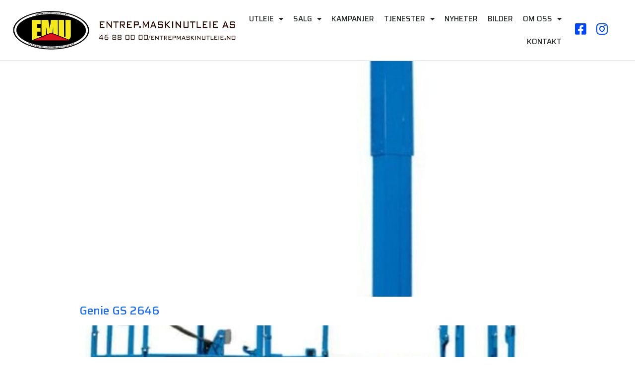

--- FILE ---
content_type: text/html; charset=UTF-8
request_url: https://entrepmaskinutleie.no/merke/genie/
body_size: 15203
content:
<!doctype html>
<html lang="nb-NO" prefix="og: https://ogp.me/ns#">
<head>
	<meta charset="UTF-8">
		<meta name="viewport" content="width=device-width, initial-scale=1">
	<link rel="profile" href="http://gmpg.org/xfn/11">
	
<!-- Search Engine Optimization by Rank Math - https://s.rankmath.com/home -->
<title>Genie - Entrep.Maskinutleie AS</title>
<meta name="robots" content="follow, index, max-snippet:-1, max-video-preview:-1, max-image-preview:large"/>
<link rel="canonical" href="https://entrepmaskinutleie.no/merke/genie/" />
<meta property="og:locale" content="nb_NO" />
<meta property="og:type" content="article" />
<meta property="og:title" content="Genie - Entrep.Maskinutleie AS" />
<meta property="og:url" content="https://entrepmaskinutleie.no/merke/genie/" />
<meta property="og:site_name" content="Entrep.Maskinutleie AS" />
<meta name="twitter:card" content="summary_large_image" />
<meta name="twitter:title" content="Genie - Entrep.Maskinutleie AS" />
<meta name="twitter:label1" content="Lifter" />
<meta name="twitter:data1" content="3" />
<script type="application/ld+json" class="rank-math-schema">{"@context":"https://schema.org","@graph":[{"@type":"HomeAndConstructionBusiness","@id":"https://entrepmaskinutleie.no/#organization","name":"Entrep.Maskinutleie AS","url":"https://entrepmaskinutleie.no","logo":{"@type":"ImageObject","@id":"https://entrepmaskinutleie.no/#logo","url":"https://entrepmaskinutleie.no/wp-content/uploads/2021/12/cropped-Logo-EMU.png","caption":"Entrep.Maskinutleie AS","inLanguage":"nb-NO","width":"159","height":"80"},"openingHours":["Monday,Tuesday,Wednesday,Thursday,Friday,Saturday,Sunday 09:00-17:00"],"image":{"@id":"https://entrepmaskinutleie.no/#logo"}},{"@type":"WebSite","@id":"https://entrepmaskinutleie.no/#website","url":"https://entrepmaskinutleie.no","name":"Entrep.Maskinutleie AS","publisher":{"@id":"https://entrepmaskinutleie.no/#organization"},"inLanguage":"nb-NO"},{"@type":"CollectionPage","@id":"https://entrepmaskinutleie.no/merke/genie/#webpage","url":"https://entrepmaskinutleie.no/merke/genie/","name":"Genie - Entrep.Maskinutleie AS","isPartOf":{"@id":"https://entrepmaskinutleie.no/#website"},"inLanguage":"nb-NO"}]}</script>
<!-- /Rank Math WordPress SEO plugin -->

<link rel='dns-prefetch' href='//www.googletagmanager.com' />
<link rel="alternate" type="application/rss+xml" title="Entrep.Maskinutleie AS &raquo; strøm" href="https://entrepmaskinutleie.no/feed/" />
<link rel="alternate" type="application/rss+xml" title="Entrep.Maskinutleie AS &raquo; kommentarstrøm" href="https://entrepmaskinutleie.no/comments/feed/" />
<link rel="alternate" type="application/rss+xml" title="Entrep.Maskinutleie AS &raquo; Genie Merke Strøm" href="https://entrepmaskinutleie.no/merke/genie/feed/" />
<style id='wp-img-auto-sizes-contain-inline-css' type='text/css'>
img:is([sizes=auto i],[sizes^="auto," i]){contain-intrinsic-size:3000px 1500px}
/*# sourceURL=wp-img-auto-sizes-contain-inline-css */
</style>
<link rel='stylesheet' id='hello-elementor-theme-style-css' href='https://entrepmaskinutleie.no/wp-content/themes/hello-elementor/theme.min.css?ver=2.4.1' type='text/css' media='all' />
<link rel='stylesheet' id='jet-menu-hello-css' href='https://entrepmaskinutleie.no/wp-content/plugins/jet-menu/integration/themes/hello-elementor/assets/css/style.css?ver=2.2.4' type='text/css' media='all' />
<style id='wp-emoji-styles-inline-css' type='text/css'>

	img.wp-smiley, img.emoji {
		display: inline !important;
		border: none !important;
		box-shadow: none !important;
		height: 1em !important;
		width: 1em !important;
		margin: 0 0.07em !important;
		vertical-align: -0.1em !important;
		background: none !important;
		padding: 0 !important;
	}
/*# sourceURL=wp-emoji-styles-inline-css */
</style>
<link rel='stylesheet' id='wp-block-library-css' href='https://entrepmaskinutleie.no/wp-includes/css/dist/block-library/style.min.css?ver=6.9' type='text/css' media='all' />
<style id='global-styles-inline-css' type='text/css'>
:root{--wp--preset--aspect-ratio--square: 1;--wp--preset--aspect-ratio--4-3: 4/3;--wp--preset--aspect-ratio--3-4: 3/4;--wp--preset--aspect-ratio--3-2: 3/2;--wp--preset--aspect-ratio--2-3: 2/3;--wp--preset--aspect-ratio--16-9: 16/9;--wp--preset--aspect-ratio--9-16: 9/16;--wp--preset--color--black: #000000;--wp--preset--color--cyan-bluish-gray: #abb8c3;--wp--preset--color--white: #ffffff;--wp--preset--color--pale-pink: #f78da7;--wp--preset--color--vivid-red: #cf2e2e;--wp--preset--color--luminous-vivid-orange: #ff6900;--wp--preset--color--luminous-vivid-amber: #fcb900;--wp--preset--color--light-green-cyan: #7bdcb5;--wp--preset--color--vivid-green-cyan: #00d084;--wp--preset--color--pale-cyan-blue: #8ed1fc;--wp--preset--color--vivid-cyan-blue: #0693e3;--wp--preset--color--vivid-purple: #9b51e0;--wp--preset--gradient--vivid-cyan-blue-to-vivid-purple: linear-gradient(135deg,rgb(6,147,227) 0%,rgb(155,81,224) 100%);--wp--preset--gradient--light-green-cyan-to-vivid-green-cyan: linear-gradient(135deg,rgb(122,220,180) 0%,rgb(0,208,130) 100%);--wp--preset--gradient--luminous-vivid-amber-to-luminous-vivid-orange: linear-gradient(135deg,rgb(252,185,0) 0%,rgb(255,105,0) 100%);--wp--preset--gradient--luminous-vivid-orange-to-vivid-red: linear-gradient(135deg,rgb(255,105,0) 0%,rgb(207,46,46) 100%);--wp--preset--gradient--very-light-gray-to-cyan-bluish-gray: linear-gradient(135deg,rgb(238,238,238) 0%,rgb(169,184,195) 100%);--wp--preset--gradient--cool-to-warm-spectrum: linear-gradient(135deg,rgb(74,234,220) 0%,rgb(151,120,209) 20%,rgb(207,42,186) 40%,rgb(238,44,130) 60%,rgb(251,105,98) 80%,rgb(254,248,76) 100%);--wp--preset--gradient--blush-light-purple: linear-gradient(135deg,rgb(255,206,236) 0%,rgb(152,150,240) 100%);--wp--preset--gradient--blush-bordeaux: linear-gradient(135deg,rgb(254,205,165) 0%,rgb(254,45,45) 50%,rgb(107,0,62) 100%);--wp--preset--gradient--luminous-dusk: linear-gradient(135deg,rgb(255,203,112) 0%,rgb(199,81,192) 50%,rgb(65,88,208) 100%);--wp--preset--gradient--pale-ocean: linear-gradient(135deg,rgb(255,245,203) 0%,rgb(182,227,212) 50%,rgb(51,167,181) 100%);--wp--preset--gradient--electric-grass: linear-gradient(135deg,rgb(202,248,128) 0%,rgb(113,206,126) 100%);--wp--preset--gradient--midnight: linear-gradient(135deg,rgb(2,3,129) 0%,rgb(40,116,252) 100%);--wp--preset--font-size--small: 13px;--wp--preset--font-size--medium: 20px;--wp--preset--font-size--large: 36px;--wp--preset--font-size--x-large: 42px;--wp--preset--spacing--20: 0.44rem;--wp--preset--spacing--30: 0.67rem;--wp--preset--spacing--40: 1rem;--wp--preset--spacing--50: 1.5rem;--wp--preset--spacing--60: 2.25rem;--wp--preset--spacing--70: 3.38rem;--wp--preset--spacing--80: 5.06rem;--wp--preset--shadow--natural: 6px 6px 9px rgba(0, 0, 0, 0.2);--wp--preset--shadow--deep: 12px 12px 50px rgba(0, 0, 0, 0.4);--wp--preset--shadow--sharp: 6px 6px 0px rgba(0, 0, 0, 0.2);--wp--preset--shadow--outlined: 6px 6px 0px -3px rgb(255, 255, 255), 6px 6px rgb(0, 0, 0);--wp--preset--shadow--crisp: 6px 6px 0px rgb(0, 0, 0);}:where(.is-layout-flex){gap: 0.5em;}:where(.is-layout-grid){gap: 0.5em;}body .is-layout-flex{display: flex;}.is-layout-flex{flex-wrap: wrap;align-items: center;}.is-layout-flex > :is(*, div){margin: 0;}body .is-layout-grid{display: grid;}.is-layout-grid > :is(*, div){margin: 0;}:where(.wp-block-columns.is-layout-flex){gap: 2em;}:where(.wp-block-columns.is-layout-grid){gap: 2em;}:where(.wp-block-post-template.is-layout-flex){gap: 1.25em;}:where(.wp-block-post-template.is-layout-grid){gap: 1.25em;}.has-black-color{color: var(--wp--preset--color--black) !important;}.has-cyan-bluish-gray-color{color: var(--wp--preset--color--cyan-bluish-gray) !important;}.has-white-color{color: var(--wp--preset--color--white) !important;}.has-pale-pink-color{color: var(--wp--preset--color--pale-pink) !important;}.has-vivid-red-color{color: var(--wp--preset--color--vivid-red) !important;}.has-luminous-vivid-orange-color{color: var(--wp--preset--color--luminous-vivid-orange) !important;}.has-luminous-vivid-amber-color{color: var(--wp--preset--color--luminous-vivid-amber) !important;}.has-light-green-cyan-color{color: var(--wp--preset--color--light-green-cyan) !important;}.has-vivid-green-cyan-color{color: var(--wp--preset--color--vivid-green-cyan) !important;}.has-pale-cyan-blue-color{color: var(--wp--preset--color--pale-cyan-blue) !important;}.has-vivid-cyan-blue-color{color: var(--wp--preset--color--vivid-cyan-blue) !important;}.has-vivid-purple-color{color: var(--wp--preset--color--vivid-purple) !important;}.has-black-background-color{background-color: var(--wp--preset--color--black) !important;}.has-cyan-bluish-gray-background-color{background-color: var(--wp--preset--color--cyan-bluish-gray) !important;}.has-white-background-color{background-color: var(--wp--preset--color--white) !important;}.has-pale-pink-background-color{background-color: var(--wp--preset--color--pale-pink) !important;}.has-vivid-red-background-color{background-color: var(--wp--preset--color--vivid-red) !important;}.has-luminous-vivid-orange-background-color{background-color: var(--wp--preset--color--luminous-vivid-orange) !important;}.has-luminous-vivid-amber-background-color{background-color: var(--wp--preset--color--luminous-vivid-amber) !important;}.has-light-green-cyan-background-color{background-color: var(--wp--preset--color--light-green-cyan) !important;}.has-vivid-green-cyan-background-color{background-color: var(--wp--preset--color--vivid-green-cyan) !important;}.has-pale-cyan-blue-background-color{background-color: var(--wp--preset--color--pale-cyan-blue) !important;}.has-vivid-cyan-blue-background-color{background-color: var(--wp--preset--color--vivid-cyan-blue) !important;}.has-vivid-purple-background-color{background-color: var(--wp--preset--color--vivid-purple) !important;}.has-black-border-color{border-color: var(--wp--preset--color--black) !important;}.has-cyan-bluish-gray-border-color{border-color: var(--wp--preset--color--cyan-bluish-gray) !important;}.has-white-border-color{border-color: var(--wp--preset--color--white) !important;}.has-pale-pink-border-color{border-color: var(--wp--preset--color--pale-pink) !important;}.has-vivid-red-border-color{border-color: var(--wp--preset--color--vivid-red) !important;}.has-luminous-vivid-orange-border-color{border-color: var(--wp--preset--color--luminous-vivid-orange) !important;}.has-luminous-vivid-amber-border-color{border-color: var(--wp--preset--color--luminous-vivid-amber) !important;}.has-light-green-cyan-border-color{border-color: var(--wp--preset--color--light-green-cyan) !important;}.has-vivid-green-cyan-border-color{border-color: var(--wp--preset--color--vivid-green-cyan) !important;}.has-pale-cyan-blue-border-color{border-color: var(--wp--preset--color--pale-cyan-blue) !important;}.has-vivid-cyan-blue-border-color{border-color: var(--wp--preset--color--vivid-cyan-blue) !important;}.has-vivid-purple-border-color{border-color: var(--wp--preset--color--vivid-purple) !important;}.has-vivid-cyan-blue-to-vivid-purple-gradient-background{background: var(--wp--preset--gradient--vivid-cyan-blue-to-vivid-purple) !important;}.has-light-green-cyan-to-vivid-green-cyan-gradient-background{background: var(--wp--preset--gradient--light-green-cyan-to-vivid-green-cyan) !important;}.has-luminous-vivid-amber-to-luminous-vivid-orange-gradient-background{background: var(--wp--preset--gradient--luminous-vivid-amber-to-luminous-vivid-orange) !important;}.has-luminous-vivid-orange-to-vivid-red-gradient-background{background: var(--wp--preset--gradient--luminous-vivid-orange-to-vivid-red) !important;}.has-very-light-gray-to-cyan-bluish-gray-gradient-background{background: var(--wp--preset--gradient--very-light-gray-to-cyan-bluish-gray) !important;}.has-cool-to-warm-spectrum-gradient-background{background: var(--wp--preset--gradient--cool-to-warm-spectrum) !important;}.has-blush-light-purple-gradient-background{background: var(--wp--preset--gradient--blush-light-purple) !important;}.has-blush-bordeaux-gradient-background{background: var(--wp--preset--gradient--blush-bordeaux) !important;}.has-luminous-dusk-gradient-background{background: var(--wp--preset--gradient--luminous-dusk) !important;}.has-pale-ocean-gradient-background{background: var(--wp--preset--gradient--pale-ocean) !important;}.has-electric-grass-gradient-background{background: var(--wp--preset--gradient--electric-grass) !important;}.has-midnight-gradient-background{background: var(--wp--preset--gradient--midnight) !important;}.has-small-font-size{font-size: var(--wp--preset--font-size--small) !important;}.has-medium-font-size{font-size: var(--wp--preset--font-size--medium) !important;}.has-large-font-size{font-size: var(--wp--preset--font-size--large) !important;}.has-x-large-font-size{font-size: var(--wp--preset--font-size--x-large) !important;}
/*# sourceURL=global-styles-inline-css */
</style>

<style id='classic-theme-styles-inline-css' type='text/css'>
/*! This file is auto-generated */
.wp-block-button__link{color:#fff;background-color:#32373c;border-radius:9999px;box-shadow:none;text-decoration:none;padding:calc(.667em + 2px) calc(1.333em + 2px);font-size:1.125em}.wp-block-file__button{background:#32373c;color:#fff;text-decoration:none}
/*# sourceURL=/wp-includes/css/classic-themes.min.css */
</style>
<link rel='stylesheet' id='jet-engine-frontend-css' href='https://entrepmaskinutleie.no/wp-content/plugins/jet-engine/assets/css/frontend.css?ver=2.10.2' type='text/css' media='all' />
<link rel='stylesheet' id='hello-elementor-css' href='https://entrepmaskinutleie.no/wp-content/themes/hello-elementor/style.min.css?ver=2.4.1' type='text/css' media='all' />
<link rel='stylesheet' id='font-awesome-all-css' href='https://entrepmaskinutleie.no/wp-content/plugins/jet-menu/assets/public/lib/font-awesome/css/all.min.css?ver=5.12.0' type='text/css' media='all' />
<link rel='stylesheet' id='font-awesome-v4-shims-css' href='https://entrepmaskinutleie.no/wp-content/plugins/jet-menu/assets/public/lib/font-awesome/css/v4-shims.min.css?ver=5.12.0' type='text/css' media='all' />
<link rel='stylesheet' id='jet-menu-public-styles-css' href='https://entrepmaskinutleie.no/wp-content/plugins/jet-menu/assets/public/css/public.css?ver=2.2.4' type='text/css' media='all' />
<link rel='stylesheet' id='jet-blocks-css' href='https://entrepmaskinutleie.no/wp-content/plugins/jet-blocks/assets/css/jet-blocks.css?ver=1.2.10' type='text/css' media='all' />
<link rel='stylesheet' id='jet-elements-css' href='https://entrepmaskinutleie.no/wp-content/plugins/jet-elements/assets/css/jet-elements.css?ver=2.6.1' type='text/css' media='all' />
<link rel='stylesheet' id='jet-elements-skin-css' href='https://entrepmaskinutleie.no/wp-content/plugins/jet-elements/assets/css/jet-elements-skin.css?ver=2.6.1' type='text/css' media='all' />
<link rel='stylesheet' id='elementor-icons-css' href='https://entrepmaskinutleie.no/wp-content/plugins/elementor/assets/lib/eicons/css/elementor-icons.min.css?ver=5.13.0' type='text/css' media='all' />
<link rel='stylesheet' id='elementor-frontend-legacy-css' href='https://entrepmaskinutleie.no/wp-content/plugins/elementor/assets/css/frontend-legacy.min.css?ver=3.5.0' type='text/css' media='all' />
<link rel='stylesheet' id='elementor-frontend-css' href='https://entrepmaskinutleie.no/wp-content/plugins/elementor/assets/css/frontend.min.css?ver=3.5.0' type='text/css' media='all' />
<link rel='stylesheet' id='elementor-post-5-css' href='https://entrepmaskinutleie.no/wp-content/uploads/elementor/css/post-5.css?ver=1674135797' type='text/css' media='all' />
<link rel='stylesheet' id='elementor-pro-css' href='https://entrepmaskinutleie.no/wp-content/plugins/elementor-pro/assets/css/frontend.min.css?ver=3.5.2' type='text/css' media='all' />
<link rel='stylesheet' id='jet-tricks-frontend-css' href='https://entrepmaskinutleie.no/wp-content/plugins/jet-tricks/assets/css/jet-tricks-frontend.css?ver=1.3.9' type='text/css' media='all' />
<link rel='stylesheet' id='elementor-global-css' href='https://entrepmaskinutleie.no/wp-content/uploads/elementor/css/global.css?ver=1674135797' type='text/css' media='all' />
<link rel='stylesheet' id='elementor-post-1934-css' href='https://entrepmaskinutleie.no/wp-content/uploads/elementor/css/post-1934.css?ver=1674483649' type='text/css' media='all' />
<link rel='stylesheet' id='elementor-post-1090-css' href='https://entrepmaskinutleie.no/wp-content/uploads/elementor/css/post-1090.css?ver=1757318862' type='text/css' media='all' />
<link rel='stylesheet' id='google-fonts-1-css' href='https://fonts.googleapis.com/css?family=Saira%3A100%2C100italic%2C200%2C200italic%2C300%2C300italic%2C400%2C400italic%2C500%2C500italic%2C600%2C600italic%2C700%2C700italic%2C800%2C800italic%2C900%2C900italic%7CRoboto+Slab%3A100%2C100italic%2C200%2C200italic%2C300%2C300italic%2C400%2C400italic%2C500%2C500italic%2C600%2C600italic%2C700%2C700italic%2C800%2C800italic%2C900%2C900italic%7CRoboto%3A100%2C100italic%2C200%2C200italic%2C300%2C300italic%2C400%2C400italic%2C500%2C500italic%2C600%2C600italic%2C700%2C700italic%2C800%2C800italic%2C900%2C900italic&#038;display=auto&#038;ver=6.9' type='text/css' media='all' />
<link rel='stylesheet' id='elementor-icons-shared-0-css' href='https://entrepmaskinutleie.no/wp-content/plugins/elementor/assets/lib/font-awesome/css/fontawesome.min.css?ver=5.15.3' type='text/css' media='all' />
<link rel='stylesheet' id='elementor-icons-fa-solid-css' href='https://entrepmaskinutleie.no/wp-content/plugins/elementor/assets/lib/font-awesome/css/solid.min.css?ver=5.15.3' type='text/css' media='all' />
<link rel='stylesheet' id='elementor-icons-fa-brands-css' href='https://entrepmaskinutleie.no/wp-content/plugins/elementor/assets/lib/font-awesome/css/brands.min.css?ver=5.15.3' type='text/css' media='all' />
<link rel='stylesheet' id='elementor-icons-fa-regular-css' href='https://entrepmaskinutleie.no/wp-content/plugins/elementor/assets/lib/font-awesome/css/regular.min.css?ver=5.15.3' type='text/css' media='all' />
<script type="text/javascript" src="https://entrepmaskinutleie.no/wp-includes/js/jquery/jquery.min.js?ver=3.7.1" id="jquery-core-js"></script>
<script type="text/javascript" src="https://entrepmaskinutleie.no/wp-includes/js/jquery/jquery-migrate.min.js?ver=3.4.1" id="jquery-migrate-js"></script>

<!-- Google tag (gtag.js) snippet added by Site Kit -->
<!-- Google Analytics snippet added by Site Kit -->
<script type="text/javascript" src="https://www.googletagmanager.com/gtag/js?id=GT-WP5JR26M" id="google_gtagjs-js" async></script>
<script type="text/javascript" id="google_gtagjs-js-after">
/* <![CDATA[ */
window.dataLayer = window.dataLayer || [];function gtag(){dataLayer.push(arguments);}
gtag("set","linker",{"domains":["entrepmaskinutleie.no"]});
gtag("js", new Date());
gtag("set", "developer_id.dZTNiMT", true);
gtag("config", "GT-WP5JR26M");
 window._googlesitekit = window._googlesitekit || {}; window._googlesitekit.throttledEvents = []; window._googlesitekit.gtagEvent = (name, data) => { var key = JSON.stringify( { name, data } ); if ( !! window._googlesitekit.throttledEvents[ key ] ) { return; } window._googlesitekit.throttledEvents[ key ] = true; setTimeout( () => { delete window._googlesitekit.throttledEvents[ key ]; }, 5 ); gtag( "event", name, { ...data, event_source: "site-kit" } ); }; 
//# sourceURL=google_gtagjs-js-after
/* ]]> */
</script>
<link rel="https://api.w.org/" href="https://entrepmaskinutleie.no/wp-json/" /><link rel="alternate" title="JSON" type="application/json" href="https://entrepmaskinutleie.no/wp-json/wp/v2/merke/33" /><link rel="EditURI" type="application/rsd+xml" title="RSD" href="https://entrepmaskinutleie.no/xmlrpc.php?rsd" />
<meta name="generator" content="WordPress 6.9" />
<meta name="generator" content="Site Kit by Google 1.161.0" /><link rel="icon" href="https://entrepmaskinutleie.no/wp-content/uploads/2021/12/cropped-favicon-32x32.png" sizes="32x32" />
<link rel="icon" href="https://entrepmaskinutleie.no/wp-content/uploads/2021/12/cropped-favicon-192x192.png" sizes="192x192" />
<link rel="apple-touch-icon" href="https://entrepmaskinutleie.no/wp-content/uploads/2021/12/cropped-favicon-180x180.png" />
<meta name="msapplication-TileImage" content="https://entrepmaskinutleie.no/wp-content/uploads/2021/12/cropped-favicon-270x270.png" />
<link rel='stylesheet' id='e-animations-css' href='https://entrepmaskinutleie.no/wp-content/plugins/elementor/assets/lib/animations/animations.min.css?ver=3.5.0' type='text/css' media='all' />
</head>
<body class="archive tax-merke term-genie term-33 wp-custom-logo wp-theme-hello-elementor jet-desktop-menu-active elementor-default elementor-kit-5">

		<div data-elementor-type="header" data-elementor-id="1934" class="elementor elementor-1934 elementor-location-header" data-elementor-settings="[]">
		<div class="elementor-section-wrap">
					<section class="elementor-section elementor-top-section elementor-element elementor-element-6e466c71 elementor-section-content-middle elementor-section-full_width elementor-hidden-mobile elementor-section-height-default elementor-section-height-default" data-id="6e466c71" data-element_type="section" data-settings="{&quot;jet_parallax_layout_list&quot;:[{&quot;_id&quot;:&quot;ad245f0&quot;,&quot;jet_parallax_layout_image&quot;:{&quot;url&quot;:&quot;&quot;,&quot;id&quot;:&quot;&quot;},&quot;jet_parallax_layout_image_tablet&quot;:{&quot;url&quot;:&quot;&quot;,&quot;id&quot;:&quot;&quot;},&quot;jet_parallax_layout_image_mobile&quot;:{&quot;url&quot;:&quot;&quot;,&quot;id&quot;:&quot;&quot;},&quot;jet_parallax_layout_speed&quot;:{&quot;unit&quot;:&quot;%&quot;,&quot;size&quot;:50,&quot;sizes&quot;:[]},&quot;jet_parallax_layout_type&quot;:&quot;scroll&quot;,&quot;jet_parallax_layout_direction&quot;:null,&quot;jet_parallax_layout_fx_direction&quot;:null,&quot;jet_parallax_layout_z_index&quot;:&quot;&quot;,&quot;jet_parallax_layout_bg_x&quot;:50,&quot;jet_parallax_layout_bg_x_tablet&quot;:&quot;&quot;,&quot;jet_parallax_layout_bg_x_mobile&quot;:&quot;&quot;,&quot;jet_parallax_layout_bg_y&quot;:50,&quot;jet_parallax_layout_bg_y_tablet&quot;:&quot;&quot;,&quot;jet_parallax_layout_bg_y_mobile&quot;:&quot;&quot;,&quot;jet_parallax_layout_bg_size&quot;:&quot;auto&quot;,&quot;jet_parallax_layout_bg_size_tablet&quot;:&quot;&quot;,&quot;jet_parallax_layout_bg_size_mobile&quot;:&quot;&quot;,&quot;jet_parallax_layout_animation_prop&quot;:&quot;transform&quot;,&quot;jet_parallax_layout_on&quot;:[&quot;desktop&quot;,&quot;tablet&quot;]}],&quot;background_background&quot;:&quot;classic&quot;,&quot;sticky&quot;:&quot;top&quot;,&quot;sticky_effects_offset&quot;:100,&quot;sticky_on&quot;:[&quot;desktop&quot;,&quot;tablet&quot;,&quot;mobile&quot;],&quot;sticky_offset&quot;:0}">
						<div class="elementor-container elementor-column-gap-no">
							<div class="elementor-row">
					<div class="elementor-column elementor-col-20 elementor-top-column elementor-element elementor-element-3bd55e4" data-id="3bd55e4" data-element_type="column">
			<div class="elementor-column-wrap elementor-element-populated">
							<div class="elementor-widget-wrap">
						<div class="elementor-element elementor-element-546fe74 elementor-widget elementor-widget-image" data-id="546fe74" data-element_type="widget" data-widget_type="image.default">
				<div class="elementor-widget-container">
								<div class="elementor-image">
													<a href="https://entrepmaskinutleie.no/">
							<img width="500" height="252" src="https://entrepmaskinutleie.no/wp-content/uploads/2021/12/Logo-EMU-Org-1.jpeg" class="attachment-full size-full" alt="EntrepMaskinutleie" srcset="https://entrepmaskinutleie.no/wp-content/uploads/2021/12/Logo-EMU-Org-1.jpeg 500w, https://entrepmaskinutleie.no/wp-content/uploads/2021/12/Logo-EMU-Org-1-300x151.jpeg 300w" sizes="(max-width: 500px) 100vw, 500px" />								</a>
														</div>
						</div>
				</div>
						</div>
					</div>
		</div>
				<div class="elementor-column elementor-col-20 elementor-top-column elementor-element elementor-element-141e791" data-id="141e791" data-element_type="column">
			<div class="elementor-column-wrap elementor-element-populated">
							<div class="elementor-widget-wrap">
						<div class="elementor-element elementor-element-ed29fd5 elementor-widget elementor-widget-image" data-id="ed29fd5" data-element_type="widget" data-widget_type="image.default">
				<div class="elementor-widget-container">
								<div class="elementor-image">
													<a href="https://entrepmaskinutleie.no/">
							<img width="528" height="82" src="https://entrepmaskinutleie.no/wp-content/uploads/2021/12/EMU-logo-ny.jpg" class="attachment-full size-full" alt="" srcset="https://entrepmaskinutleie.no/wp-content/uploads/2021/12/EMU-logo-ny.jpg 528w, https://entrepmaskinutleie.no/wp-content/uploads/2021/12/EMU-logo-ny-300x47.jpg 300w" sizes="(max-width: 528px) 100vw, 528px" />								</a>
														</div>
						</div>
				</div>
						</div>
					</div>
		</div>
				<div class="elementor-column elementor-col-20 elementor-top-column elementor-element elementor-element-1df1139" data-id="1df1139" data-element_type="column">
			<div class="elementor-column-wrap elementor-element-populated">
							<div class="elementor-widget-wrap">
						<div class="elementor-element elementor-element-7c6039e4 elementor-nav-menu__align-right elementor-nav-menu--stretch elementor-nav-menu--dropdown-tablet elementor-nav-menu__text-align-aside elementor-nav-menu--toggle elementor-nav-menu--burger elementor-widget elementor-widget-nav-menu" data-id="7c6039e4" data-element_type="widget" data-settings="{&quot;full_width&quot;:&quot;stretch&quot;,&quot;layout&quot;:&quot;horizontal&quot;,&quot;submenu_icon&quot;:{&quot;value&quot;:&quot;&lt;i class=\&quot;fas fa-caret-down\&quot;&gt;&lt;\/i&gt;&quot;,&quot;library&quot;:&quot;fa-solid&quot;},&quot;toggle&quot;:&quot;burger&quot;}" data-widget_type="nav-menu.default">
				<div class="elementor-widget-container">
						<nav migration_allowed="1" migrated="0" role="navigation" class="elementor-nav-menu--main elementor-nav-menu__container elementor-nav-menu--layout-horizontal e--pointer-underline e--animation-fade">
				<ul id="menu-1-7c6039e4" class="elementor-nav-menu"><li class="menu-item menu-item-type-post_type menu-item-object-page menu-item-has-children menu-item-1443"><a href="https://entrepmaskinutleie.no/utleie/" class="elementor-item">Utleie</a>
<ul class="sub-menu elementor-nav-menu--dropdown">
	<li class="menu-item menu-item-type-post_type menu-item-object-page menu-item-4989"><a href="https://entrepmaskinutleie.no/utleie-av-elektriske-maskiner/" class="elementor-sub-item">Elektriske maskiner</a></li>
	<li class="menu-item menu-item-type-post_type menu-item-object-page menu-item-2424"><a href="https://entrepmaskinutleie.no/utleie-av-dumpere/" class="elementor-sub-item">Dumpere</a></li>
	<li class="menu-item menu-item-type-post_type menu-item-object-page menu-item-2996"><a href="https://entrepmaskinutleie.no/utleie-av-hjullastere-og-kompaktlastere/" class="elementor-sub-item">Hjullastere og kompaktlastere</a></li>
	<li class="menu-item menu-item-type-post_type menu-item-object-page menu-item-5601"><a href="https://entrepmaskinutleie.no/diverse-handverktoy/" class="elementor-sub-item">Håndverktøy</a></li>
	<li class="menu-item menu-item-type-post_type menu-item-object-page menu-item-4609"><a href="https://entrepmaskinutleie.no/utleie-av-jernbaneutstyr/" class="elementor-sub-item">Jernbane</a></li>
	<li class="menu-item menu-item-type-post_type menu-item-object-page menu-item-2472"><a href="https://entrepmaskinutleie.no/utleie-av-komprimeringsmaskiner/" class="elementor-sub-item">Komprimeringsmaskiner</a></li>
	<li class="menu-item menu-item-type-post_type menu-item-object-page menu-item-3126"><a href="https://entrepmaskinutleie.no/utleie-av-letthus/" class="elementor-sub-item">Letthus</a></li>
	<li class="menu-item menu-item-type-post_type menu-item-object-page menu-item-2700"><a href="https://entrepmaskinutleie.no/utleie-av-lifter/" class="elementor-sub-item">Lifter</a></li>
	<li class="menu-item menu-item-type-post_type menu-item-object-page menu-item-1467"><a href="https://entrepmaskinutleie.no/utleie-av-minigravere-og-gravemaskiner/" class="elementor-sub-item">Minigravere og gravemaskiner</a></li>
	<li class="menu-item menu-item-type-post_type menu-item-object-page menu-item-2628"><a href="https://entrepmaskinutleie.no/utleie-av-teleskoptrucker-og-kraner/" class="elementor-sub-item">Teleskoptrucker og kraner</a></li>
	<li class="menu-item menu-item-type-post_type menu-item-object-page menu-item-4610"><a href="https://entrepmaskinutleie.no/utleie-av-hengere/" class="elementor-sub-item">Tilhengere</a></li>
	<li class="menu-item menu-item-type-post_type menu-item-object-page menu-item-3108"><a href="https://entrepmaskinutleie.no/utleie-av-varmelosninger/" class="elementor-sub-item">Lys og varme</a></li>
	<li class="menu-item menu-item-type-post_type menu-item-object-page menu-item-4611"><a href="https://entrepmaskinutleie.no/utleie-av-diverse-verktoy/" class="elementor-sub-item">Diverse maskiner</a></li>
	<li class="menu-item menu-item-type-post_type menu-item-object-page menu-item-4608"><a href="https://entrepmaskinutleie.no/leiebetingelser/" class="elementor-sub-item">Leiebetingelser</a></li>
</ul>
</li>
<li class="menu-item menu-item-type-post_type menu-item-object-page menu-item-has-children menu-item-1799"><a href="https://entrepmaskinutleie.no/salg-av-anleggsmaskiner/" class="elementor-item">Salg</a>
<ul class="sub-menu elementor-nav-menu--dropdown">
	<li class="menu-item menu-item-type-post_type menu-item-object-page menu-item-2180"><a href="https://entrepmaskinutleie.no/eurocomach/" class="elementor-sub-item">Eurocomach</a></li>
	<li class="menu-item menu-item-type-post_type menu-item-object-page menu-item-2199"><a href="https://entrepmaskinutleie.no/brukte-maskiner/" class="elementor-sub-item">Våre maskiner</a></li>
</ul>
</li>
<li class="menu-item menu-item-type-post_type menu-item-object-page menu-item-4894"><a href="https://entrepmaskinutleie.no/kampanje/" class="elementor-item">Kampanjer</a></li>
<li class="menu-item menu-item-type-custom menu-item-object-custom menu-item-has-children menu-item-1702"><a class="elementor-item">Tjenester</a>
<ul class="sub-menu elementor-nav-menu--dropdown">
	<li class="menu-item menu-item-type-post_type menu-item-object-page menu-item-6253"><a href="https://entrepmaskinutleie.no/transporttjenester/" class="elementor-sub-item">Maskintransport og kranbiltjenester</a></li>
	<li class="menu-item menu-item-type-post_type menu-item-object-page menu-item-6434"><a href="https://entrepmaskinutleie.no/gartner-og-utomhusarbeid/" class="elementor-sub-item">Gartner og utomhusarbeid</a></li>
	<li class="menu-item menu-item-type-post_type menu-item-object-page menu-item-6635"><a href="https://entrepmaskinutleie.no/vintervedlikehold/" class="elementor-sub-item">Vintervedlikehold</a></li>
	<li class="menu-item menu-item-type-custom menu-item-object-custom menu-item-6458"><a href="https://www.rettmiljo.no/" class="elementor-sub-item">Avfall og gjenvinning</a></li>
</ul>
</li>
<li class="menu-item menu-item-type-post_type menu-item-object-page menu-item-4990"><a href="https://entrepmaskinutleie.no/emu-nyheter/" class="elementor-item">Nyheter</a></li>
<li class="menu-item menu-item-type-post_type menu-item-object-page menu-item-1854"><a href="https://entrepmaskinutleie.no/bildegalleri/" class="elementor-item">Bilder</a></li>
<li class="menu-item menu-item-type-post_type menu-item-object-page menu-item-has-children menu-item-1138"><a href="https://entrepmaskinutleie.no/om-entrep-maskinutleie/" class="elementor-item">Om oss</a>
<ul class="sub-menu elementor-nav-menu--dropdown">
	<li class="menu-item menu-item-type-post_type menu-item-object-page menu-item-6477"><a href="https://entrepmaskinutleie.no/om-entrep-maskinutleie/prisgaranti-liftutleie/" class="elementor-sub-item">Prisgaranti liftutleie</a></li>
</ul>
</li>
<li class="menu-item menu-item-type-post_type menu-item-object-page menu-item-1548"><a href="https://entrepmaskinutleie.no/kontakt-oss/" class="elementor-item">Kontakt</a></li>
</ul>			</nav>
					<div class="elementor-menu-toggle" role="button" tabindex="0" aria-label="Menu Toggle" aria-expanded="false">
			<i aria-hidden="true" role="presentation" class="elementor-menu-toggle__icon--open eicon-menu-bar"></i><i aria-hidden="true" role="presentation" class="elementor-menu-toggle__icon--close eicon-close"></i>			<span class="elementor-screen-only">Meny</span>
		</div>
			<nav class="elementor-nav-menu--dropdown elementor-nav-menu__container" role="navigation" aria-hidden="true">
				<ul id="menu-2-7c6039e4" class="elementor-nav-menu"><li class="menu-item menu-item-type-post_type menu-item-object-page menu-item-has-children menu-item-1443"><a href="https://entrepmaskinutleie.no/utleie/" class="elementor-item" tabindex="-1">Utleie</a>
<ul class="sub-menu elementor-nav-menu--dropdown">
	<li class="menu-item menu-item-type-post_type menu-item-object-page menu-item-4989"><a href="https://entrepmaskinutleie.no/utleie-av-elektriske-maskiner/" class="elementor-sub-item" tabindex="-1">Elektriske maskiner</a></li>
	<li class="menu-item menu-item-type-post_type menu-item-object-page menu-item-2424"><a href="https://entrepmaskinutleie.no/utleie-av-dumpere/" class="elementor-sub-item" tabindex="-1">Dumpere</a></li>
	<li class="menu-item menu-item-type-post_type menu-item-object-page menu-item-2996"><a href="https://entrepmaskinutleie.no/utleie-av-hjullastere-og-kompaktlastere/" class="elementor-sub-item" tabindex="-1">Hjullastere og kompaktlastere</a></li>
	<li class="menu-item menu-item-type-post_type menu-item-object-page menu-item-5601"><a href="https://entrepmaskinutleie.no/diverse-handverktoy/" class="elementor-sub-item" tabindex="-1">Håndverktøy</a></li>
	<li class="menu-item menu-item-type-post_type menu-item-object-page menu-item-4609"><a href="https://entrepmaskinutleie.no/utleie-av-jernbaneutstyr/" class="elementor-sub-item" tabindex="-1">Jernbane</a></li>
	<li class="menu-item menu-item-type-post_type menu-item-object-page menu-item-2472"><a href="https://entrepmaskinutleie.no/utleie-av-komprimeringsmaskiner/" class="elementor-sub-item" tabindex="-1">Komprimeringsmaskiner</a></li>
	<li class="menu-item menu-item-type-post_type menu-item-object-page menu-item-3126"><a href="https://entrepmaskinutleie.no/utleie-av-letthus/" class="elementor-sub-item" tabindex="-1">Letthus</a></li>
	<li class="menu-item menu-item-type-post_type menu-item-object-page menu-item-2700"><a href="https://entrepmaskinutleie.no/utleie-av-lifter/" class="elementor-sub-item" tabindex="-1">Lifter</a></li>
	<li class="menu-item menu-item-type-post_type menu-item-object-page menu-item-1467"><a href="https://entrepmaskinutleie.no/utleie-av-minigravere-og-gravemaskiner/" class="elementor-sub-item" tabindex="-1">Minigravere og gravemaskiner</a></li>
	<li class="menu-item menu-item-type-post_type menu-item-object-page menu-item-2628"><a href="https://entrepmaskinutleie.no/utleie-av-teleskoptrucker-og-kraner/" class="elementor-sub-item" tabindex="-1">Teleskoptrucker og kraner</a></li>
	<li class="menu-item menu-item-type-post_type menu-item-object-page menu-item-4610"><a href="https://entrepmaskinutleie.no/utleie-av-hengere/" class="elementor-sub-item" tabindex="-1">Tilhengere</a></li>
	<li class="menu-item menu-item-type-post_type menu-item-object-page menu-item-3108"><a href="https://entrepmaskinutleie.no/utleie-av-varmelosninger/" class="elementor-sub-item" tabindex="-1">Lys og varme</a></li>
	<li class="menu-item menu-item-type-post_type menu-item-object-page menu-item-4611"><a href="https://entrepmaskinutleie.no/utleie-av-diverse-verktoy/" class="elementor-sub-item" tabindex="-1">Diverse maskiner</a></li>
	<li class="menu-item menu-item-type-post_type menu-item-object-page menu-item-4608"><a href="https://entrepmaskinutleie.no/leiebetingelser/" class="elementor-sub-item" tabindex="-1">Leiebetingelser</a></li>
</ul>
</li>
<li class="menu-item menu-item-type-post_type menu-item-object-page menu-item-has-children menu-item-1799"><a href="https://entrepmaskinutleie.no/salg-av-anleggsmaskiner/" class="elementor-item" tabindex="-1">Salg</a>
<ul class="sub-menu elementor-nav-menu--dropdown">
	<li class="menu-item menu-item-type-post_type menu-item-object-page menu-item-2180"><a href="https://entrepmaskinutleie.no/eurocomach/" class="elementor-sub-item" tabindex="-1">Eurocomach</a></li>
	<li class="menu-item menu-item-type-post_type menu-item-object-page menu-item-2199"><a href="https://entrepmaskinutleie.no/brukte-maskiner/" class="elementor-sub-item" tabindex="-1">Våre maskiner</a></li>
</ul>
</li>
<li class="menu-item menu-item-type-post_type menu-item-object-page menu-item-4894"><a href="https://entrepmaskinutleie.no/kampanje/" class="elementor-item" tabindex="-1">Kampanjer</a></li>
<li class="menu-item menu-item-type-custom menu-item-object-custom menu-item-has-children menu-item-1702"><a class="elementor-item" tabindex="-1">Tjenester</a>
<ul class="sub-menu elementor-nav-menu--dropdown">
	<li class="menu-item menu-item-type-post_type menu-item-object-page menu-item-6253"><a href="https://entrepmaskinutleie.no/transporttjenester/" class="elementor-sub-item" tabindex="-1">Maskintransport og kranbiltjenester</a></li>
	<li class="menu-item menu-item-type-post_type menu-item-object-page menu-item-6434"><a href="https://entrepmaskinutleie.no/gartner-og-utomhusarbeid/" class="elementor-sub-item" tabindex="-1">Gartner og utomhusarbeid</a></li>
	<li class="menu-item menu-item-type-post_type menu-item-object-page menu-item-6635"><a href="https://entrepmaskinutleie.no/vintervedlikehold/" class="elementor-sub-item" tabindex="-1">Vintervedlikehold</a></li>
	<li class="menu-item menu-item-type-custom menu-item-object-custom menu-item-6458"><a href="https://www.rettmiljo.no/" class="elementor-sub-item" tabindex="-1">Avfall og gjenvinning</a></li>
</ul>
</li>
<li class="menu-item menu-item-type-post_type menu-item-object-page menu-item-4990"><a href="https://entrepmaskinutleie.no/emu-nyheter/" class="elementor-item" tabindex="-1">Nyheter</a></li>
<li class="menu-item menu-item-type-post_type menu-item-object-page menu-item-1854"><a href="https://entrepmaskinutleie.no/bildegalleri/" class="elementor-item" tabindex="-1">Bilder</a></li>
<li class="menu-item menu-item-type-post_type menu-item-object-page menu-item-has-children menu-item-1138"><a href="https://entrepmaskinutleie.no/om-entrep-maskinutleie/" class="elementor-item" tabindex="-1">Om oss</a>
<ul class="sub-menu elementor-nav-menu--dropdown">
	<li class="menu-item menu-item-type-post_type menu-item-object-page menu-item-6477"><a href="https://entrepmaskinutleie.no/om-entrep-maskinutleie/prisgaranti-liftutleie/" class="elementor-sub-item" tabindex="-1">Prisgaranti liftutleie</a></li>
</ul>
</li>
<li class="menu-item menu-item-type-post_type menu-item-object-page menu-item-1548"><a href="https://entrepmaskinutleie.no/kontakt-oss/" class="elementor-item" tabindex="-1">Kontakt</a></li>
</ul>			</nav>
				</div>
				</div>
						</div>
					</div>
		</div>
				<div class="elementor-column elementor-col-20 elementor-top-column elementor-element elementor-element-6d63427" data-id="6d63427" data-element_type="column">
			<div class="elementor-column-wrap elementor-element-populated">
							<div class="elementor-widget-wrap">
						<div class="elementor-element elementor-element-d61dd1a elementor-hidden-tablet elementor-view-default elementor-widget elementor-widget-icon" data-id="d61dd1a" data-element_type="widget" data-widget_type="icon.default">
				<div class="elementor-widget-container">
					<div class="elementor-icon-wrapper">
			<a class="elementor-icon" href="https://www.facebook.com/Entrep-Maskinutleie-As-2212505699070025/">
			<i aria-hidden="true" class="fab fa-facebook-square"></i>			</a>
		</div>
				</div>
				</div>
						</div>
					</div>
		</div>
				<div class="elementor-column elementor-col-20 elementor-top-column elementor-element elementor-element-e68972b" data-id="e68972b" data-element_type="column">
			<div class="elementor-column-wrap elementor-element-populated">
							<div class="elementor-widget-wrap">
						<div class="elementor-element elementor-element-644940e elementor-hidden-tablet elementor-view-default elementor-widget elementor-widget-icon" data-id="644940e" data-element_type="widget" data-widget_type="icon.default">
				<div class="elementor-widget-container">
					<div class="elementor-icon-wrapper">
			<a class="elementor-icon" href="https://www.instagram.com/entrep.maskinutleie/">
			<i aria-hidden="true" class="fab fa-instagram"></i>			</a>
		</div>
				</div>
				</div>
						</div>
					</div>
		</div>
								</div>
					</div>
		</section>
				<section class="elementor-section elementor-top-section elementor-element elementor-element-3ec2da0 elementor-hidden-desktop elementor-hidden-tablet elementor-section-boxed elementor-section-height-default elementor-section-height-default" data-id="3ec2da0" data-element_type="section" data-settings="{&quot;jet_parallax_layout_list&quot;:[{&quot;jet_parallax_layout_image&quot;:{&quot;url&quot;:&quot;&quot;,&quot;id&quot;:&quot;&quot;},&quot;_id&quot;:&quot;cdca853&quot;,&quot;jet_parallax_layout_image_tablet&quot;:{&quot;url&quot;:&quot;&quot;,&quot;id&quot;:&quot;&quot;},&quot;jet_parallax_layout_image_mobile&quot;:{&quot;url&quot;:&quot;&quot;,&quot;id&quot;:&quot;&quot;},&quot;jet_parallax_layout_speed&quot;:{&quot;unit&quot;:&quot;%&quot;,&quot;size&quot;:50,&quot;sizes&quot;:[]},&quot;jet_parallax_layout_type&quot;:&quot;scroll&quot;,&quot;jet_parallax_layout_direction&quot;:null,&quot;jet_parallax_layout_fx_direction&quot;:null,&quot;jet_parallax_layout_z_index&quot;:&quot;&quot;,&quot;jet_parallax_layout_bg_x&quot;:50,&quot;jet_parallax_layout_bg_x_tablet&quot;:&quot;&quot;,&quot;jet_parallax_layout_bg_x_mobile&quot;:&quot;&quot;,&quot;jet_parallax_layout_bg_y&quot;:50,&quot;jet_parallax_layout_bg_y_tablet&quot;:&quot;&quot;,&quot;jet_parallax_layout_bg_y_mobile&quot;:&quot;&quot;,&quot;jet_parallax_layout_bg_size&quot;:&quot;auto&quot;,&quot;jet_parallax_layout_bg_size_tablet&quot;:&quot;&quot;,&quot;jet_parallax_layout_bg_size_mobile&quot;:&quot;&quot;,&quot;jet_parallax_layout_animation_prop&quot;:&quot;transform&quot;,&quot;jet_parallax_layout_on&quot;:[&quot;desktop&quot;,&quot;tablet&quot;]}]}">
						<div class="elementor-container elementor-column-gap-default">
							<div class="elementor-row">
					<div class="elementor-column elementor-col-66 elementor-top-column elementor-element elementor-element-851b489" data-id="851b489" data-element_type="column">
			<div class="elementor-column-wrap elementor-element-populated">
							<div class="elementor-widget-wrap">
						<div class="elementor-element elementor-element-a167343 elementor-widget elementor-widget-image" data-id="a167343" data-element_type="widget" data-widget_type="image.default">
				<div class="elementor-widget-container">
								<div class="elementor-image">
													<a href="https://entrepmaskinutleie.no/">
							<img width="374" height="70" src="https://entrepmaskinutleie.no/wp-content/uploads/2021/12/Logo-EMU_mob-1.jpg" class="attachment-full size-full" alt="" srcset="https://entrepmaskinutleie.no/wp-content/uploads/2021/12/Logo-EMU_mob-1.jpg 374w, https://entrepmaskinutleie.no/wp-content/uploads/2021/12/Logo-EMU_mob-1-300x56.jpg 300w" sizes="(max-width: 374px) 100vw, 374px" />								</a>
														</div>
						</div>
				</div>
						</div>
					</div>
		</div>
				<div class="elementor-column elementor-col-33 elementor-top-column elementor-element elementor-element-0a7f645" data-id="0a7f645" data-element_type="column">
			<div class="elementor-column-wrap elementor-element-populated">
							<div class="elementor-widget-wrap">
						<div class="elementor-element elementor-element-219ba11 jet-nav-mobile-align-flex-start jet-nav-align-flex-start elementor-widget elementor-widget-jet-nav-menu" data-id="219ba11" data-element_type="widget" data-widget_type="jet-nav-menu.default">
				<div class="elementor-widget-container">
			<div class="jet-nav-wrap jet-mobile-menu jet-mobile-menu--right-side" data-mobile-layout="right-side">
<div class="jet-nav__mobile-trigger jet-nav-mobile-trigger-align-center">
	<span class="jet-nav__mobile-trigger-open jet-blocks-icon"><i aria-hidden="true" class="fas fa-bars"></i></span>	<span class="jet-nav__mobile-trigger-close jet-blocks-icon"><i aria-hidden="true" class="fas fa-times"></i></span></div><div class="menu-main-menu-container"><div class="jet-nav jet-nav--vertical jet-nav--vertical-sub-right-side"><div class="menu-item menu-item-type-post_type menu-item-object-page menu-item-has-children jet-nav__item-1443 jet-nav__item"><a href="https://entrepmaskinutleie.no/utleie/" class="menu-item-link menu-item-link-depth-0 menu-item-link-top"><span class="jet-nav-link-text">Utleie</span><div class="jet-nav-arrow"><i aria-hidden="true" class="fa fa-angle-down"></i></div></a>
<div  class="jet-nav__sub jet-nav-depth-0">
	<div class="menu-item menu-item-type-post_type menu-item-object-page jet-nav__item-4989 jet-nav__item jet-nav-item-sub"><a href="https://entrepmaskinutleie.no/utleie-av-elektriske-maskiner/" class="menu-item-link menu-item-link-depth-1 menu-item-link-sub"><span class="jet-nav-link-text">Elektriske maskiner</span></a></div>
	<div class="menu-item menu-item-type-post_type menu-item-object-page jet-nav__item-2424 jet-nav__item jet-nav-item-sub"><a href="https://entrepmaskinutleie.no/utleie-av-dumpere/" class="menu-item-link menu-item-link-depth-1 menu-item-link-sub"><span class="jet-nav-link-text">Dumpere</span></a></div>
	<div class="menu-item menu-item-type-post_type menu-item-object-page jet-nav__item-2996 jet-nav__item jet-nav-item-sub"><a href="https://entrepmaskinutleie.no/utleie-av-hjullastere-og-kompaktlastere/" class="menu-item-link menu-item-link-depth-1 menu-item-link-sub"><span class="jet-nav-link-text">Hjullastere og kompaktlastere</span></a></div>
	<div class="menu-item menu-item-type-post_type menu-item-object-page jet-nav__item-5601 jet-nav__item jet-nav-item-sub"><a href="https://entrepmaskinutleie.no/diverse-handverktoy/" class="menu-item-link menu-item-link-depth-1 menu-item-link-sub"><span class="jet-nav-link-text">Håndverktøy</span></a></div>
	<div class="menu-item menu-item-type-post_type menu-item-object-page jet-nav__item-4609 jet-nav__item jet-nav-item-sub"><a href="https://entrepmaskinutleie.no/utleie-av-jernbaneutstyr/" class="menu-item-link menu-item-link-depth-1 menu-item-link-sub"><span class="jet-nav-link-text">Jernbane</span></a></div>
	<div class="menu-item menu-item-type-post_type menu-item-object-page jet-nav__item-2472 jet-nav__item jet-nav-item-sub"><a href="https://entrepmaskinutleie.no/utleie-av-komprimeringsmaskiner/" class="menu-item-link menu-item-link-depth-1 menu-item-link-sub"><span class="jet-nav-link-text">Komprimeringsmaskiner</span></a></div>
	<div class="menu-item menu-item-type-post_type menu-item-object-page jet-nav__item-3126 jet-nav__item jet-nav-item-sub"><a href="https://entrepmaskinutleie.no/utleie-av-letthus/" class="menu-item-link menu-item-link-depth-1 menu-item-link-sub"><span class="jet-nav-link-text">Letthus</span></a></div>
	<div class="menu-item menu-item-type-post_type menu-item-object-page jet-nav__item-2700 jet-nav__item jet-nav-item-sub"><a href="https://entrepmaskinutleie.no/utleie-av-lifter/" class="menu-item-link menu-item-link-depth-1 menu-item-link-sub"><span class="jet-nav-link-text">Lifter</span></a></div>
	<div class="menu-item menu-item-type-post_type menu-item-object-page jet-nav__item-1467 jet-nav__item jet-nav-item-sub"><a href="https://entrepmaskinutleie.no/utleie-av-minigravere-og-gravemaskiner/" class="menu-item-link menu-item-link-depth-1 menu-item-link-sub"><span class="jet-nav-link-text">Minigravere og gravemaskiner</span></a></div>
	<div class="menu-item menu-item-type-post_type menu-item-object-page jet-nav__item-2628 jet-nav__item jet-nav-item-sub"><a href="https://entrepmaskinutleie.no/utleie-av-teleskoptrucker-og-kraner/" class="menu-item-link menu-item-link-depth-1 menu-item-link-sub"><span class="jet-nav-link-text">Teleskoptrucker og kraner</span></a></div>
	<div class="menu-item menu-item-type-post_type menu-item-object-page jet-nav__item-4610 jet-nav__item jet-nav-item-sub"><a href="https://entrepmaskinutleie.no/utleie-av-hengere/" class="menu-item-link menu-item-link-depth-1 menu-item-link-sub"><span class="jet-nav-link-text">Tilhengere</span></a></div>
	<div class="menu-item menu-item-type-post_type menu-item-object-page jet-nav__item-3108 jet-nav__item jet-nav-item-sub"><a href="https://entrepmaskinutleie.no/utleie-av-varmelosninger/" class="menu-item-link menu-item-link-depth-1 menu-item-link-sub"><span class="jet-nav-link-text">Lys og varme</span></a></div>
	<div class="menu-item menu-item-type-post_type menu-item-object-page jet-nav__item-4611 jet-nav__item jet-nav-item-sub"><a href="https://entrepmaskinutleie.no/utleie-av-diverse-verktoy/" class="menu-item-link menu-item-link-depth-1 menu-item-link-sub"><span class="jet-nav-link-text">Diverse maskiner</span></a></div>
	<div class="menu-item menu-item-type-post_type menu-item-object-page jet-nav__item-4608 jet-nav__item jet-nav-item-sub"><a href="https://entrepmaskinutleie.no/leiebetingelser/" class="menu-item-link menu-item-link-depth-1 menu-item-link-sub"><span class="jet-nav-link-text">Leiebetingelser</span></a></div>
</div>
</div>
<div class="menu-item menu-item-type-post_type menu-item-object-page menu-item-has-children jet-nav__item-1799 jet-nav__item"><a href="https://entrepmaskinutleie.no/salg-av-anleggsmaskiner/" class="menu-item-link menu-item-link-depth-0 menu-item-link-top"><span class="jet-nav-link-text">Salg</span><div class="jet-nav-arrow"><i aria-hidden="true" class="fa fa-angle-down"></i></div></a>
<div  class="jet-nav__sub jet-nav-depth-0">
	<div class="menu-item menu-item-type-post_type menu-item-object-page jet-nav__item-2180 jet-nav__item jet-nav-item-sub"><a href="https://entrepmaskinutleie.no/eurocomach/" class="menu-item-link menu-item-link-depth-1 menu-item-link-sub"><span class="jet-nav-link-text">Eurocomach</span></a></div>
	<div class="menu-item menu-item-type-post_type menu-item-object-page jet-nav__item-2199 jet-nav__item jet-nav-item-sub"><a href="https://entrepmaskinutleie.no/brukte-maskiner/" class="menu-item-link menu-item-link-depth-1 menu-item-link-sub"><span class="jet-nav-link-text">Våre maskiner</span></a></div>
</div>
</div>
<div class="menu-item menu-item-type-post_type menu-item-object-page jet-nav__item-4894 jet-nav__item"><a href="https://entrepmaskinutleie.no/kampanje/" class="menu-item-link menu-item-link-depth-0 menu-item-link-top"><span class="jet-nav-link-text">Kampanjer</span></a></div>
<div class="menu-item menu-item-type-custom menu-item-object-custom menu-item-has-children jet-nav__item-1702 jet-nav__item"><a class="menu-item-link menu-item-link-depth-0 menu-item-link-top"><span class="jet-nav-link-text">Tjenester</span><div class="jet-nav-arrow"><i aria-hidden="true" class="fa fa-angle-down"></i></div></a>
<div  class="jet-nav__sub jet-nav-depth-0">
	<div class="menu-item menu-item-type-post_type menu-item-object-page jet-nav__item-6253 jet-nav__item jet-nav-item-sub"><a href="https://entrepmaskinutleie.no/transporttjenester/" class="menu-item-link menu-item-link-depth-1 menu-item-link-sub"><span class="jet-nav-link-text">Maskintransport og kranbiltjenester</span></a></div>
	<div class="menu-item menu-item-type-post_type menu-item-object-page jet-nav__item-6434 jet-nav__item jet-nav-item-sub"><a href="https://entrepmaskinutleie.no/gartner-og-utomhusarbeid/" class="menu-item-link menu-item-link-depth-1 menu-item-link-sub"><span class="jet-nav-link-text">Gartner og utomhusarbeid</span></a></div>
	<div class="menu-item menu-item-type-post_type menu-item-object-page jet-nav__item-6635 jet-nav__item jet-nav-item-sub"><a href="https://entrepmaskinutleie.no/vintervedlikehold/" class="menu-item-link menu-item-link-depth-1 menu-item-link-sub"><span class="jet-nav-link-text">Vintervedlikehold</span></a></div>
	<div class="menu-item menu-item-type-custom menu-item-object-custom jet-nav__item-6458 jet-nav__item jet-nav-item-sub"><a href="https://www.rettmiljo.no/" class="menu-item-link menu-item-link-depth-1 menu-item-link-sub"><span class="jet-nav-link-text">Avfall og gjenvinning</span></a></div>
</div>
</div>
<div class="menu-item menu-item-type-post_type menu-item-object-page jet-nav__item-4990 jet-nav__item"><a href="https://entrepmaskinutleie.no/emu-nyheter/" class="menu-item-link menu-item-link-depth-0 menu-item-link-top"><span class="jet-nav-link-text">Nyheter</span></a></div>
<div class="menu-item menu-item-type-post_type menu-item-object-page jet-nav__item-1854 jet-nav__item"><a href="https://entrepmaskinutleie.no/bildegalleri/" class="menu-item-link menu-item-link-depth-0 menu-item-link-top"><span class="jet-nav-link-text">Bilder</span></a></div>
<div class="menu-item menu-item-type-post_type menu-item-object-page menu-item-has-children jet-nav__item-1138 jet-nav__item"><a href="https://entrepmaskinutleie.no/om-entrep-maskinutleie/" class="menu-item-link menu-item-link-depth-0 menu-item-link-top"><span class="jet-nav-link-text">Om oss</span><div class="jet-nav-arrow"><i aria-hidden="true" class="fa fa-angle-down"></i></div></a>
<div  class="jet-nav__sub jet-nav-depth-0">
	<div class="menu-item menu-item-type-post_type menu-item-object-page jet-nav__item-6477 jet-nav__item jet-nav-item-sub"><a href="https://entrepmaskinutleie.no/om-entrep-maskinutleie/prisgaranti-liftutleie/" class="menu-item-link menu-item-link-depth-1 menu-item-link-sub"><span class="jet-nav-link-text">Prisgaranti liftutleie</span></a></div>
</div>
</div>
<div class="menu-item menu-item-type-post_type menu-item-object-page jet-nav__item-1548 jet-nav__item"><a href="https://entrepmaskinutleie.no/kontakt-oss/" class="menu-item-link menu-item-link-depth-0 menu-item-link-top"><span class="jet-nav-link-text">Kontakt</span></a></div>
<div class="jet-nav__mobile-close-btn jet-blocks-icon"><i aria-hidden="true" class="fas fa-times"></i></div></div></div></div>		</div>
				</div>
						</div>
					</div>
		</div>
								</div>
					</div>
		</section>
				</div>
		</div>
		<main class="site-main" role="main">

			<header class="page-header">
			<h1 class="entry-title">Merke: <span>Genie</span></h1>		</header>
		<div class="page-content">
					<article class="post">
				<h2 class="entry-title"><a href="https://entrepmaskinutleie.no/lifter/genie-grc12/">Genie GRC12</a></h2><a href="https://entrepmaskinutleie.no/lifter/genie-grc12/"><img width="496" height="804" src="https://entrepmaskinutleie.no/wp-content/uploads/2021/12/Genie-GRC12.jpg" class="attachment-large size-large wp-post-image" alt="" decoding="async" srcset="https://entrepmaskinutleie.no/wp-content/uploads/2021/12/Genie-GRC12.jpg 496w, https://entrepmaskinutleie.no/wp-content/uploads/2021/12/Genie-GRC12-185x300.jpg 185w" sizes="(max-width: 496px) 100vw, 496px" /></a>			</article>
					<article class="post">
				<h2 class="entry-title"><a href="https://entrepmaskinutleie.no/lifter/genie-gs-2646/">Genie GS 2646</a></h2><a href="https://entrepmaskinutleie.no/lifter/genie-gs-2646/"><img width="613" height="636" src="https://entrepmaskinutleie.no/wp-content/uploads/2021/12/Genie-GS-2646.jpg" class="attachment-large size-large wp-post-image" alt="" decoding="async" srcset="https://entrepmaskinutleie.no/wp-content/uploads/2021/12/Genie-GS-2646.jpg 613w, https://entrepmaskinutleie.no/wp-content/uploads/2021/12/Genie-GS-2646-289x300.jpg 289w" sizes="(max-width: 613px) 100vw, 613px" /></a>			</article>
					<article class="post">
				<h2 class="entry-title"><a href="https://entrepmaskinutleie.no/lifter/genie-gs-1932/">Genie GS 1932</a></h2><a href="https://entrepmaskinutleie.no/lifter/genie-gs-1932/"><img width="403" height="840" src="https://entrepmaskinutleie.no/wp-content/uploads/2021/12/Genie-GS-1932.jpg" class="attachment-large size-large wp-post-image" alt="" decoding="async" loading="lazy" srcset="https://entrepmaskinutleie.no/wp-content/uploads/2021/12/Genie-GS-1932.jpg 403w, https://entrepmaskinutleie.no/wp-content/uploads/2021/12/Genie-GS-1932-144x300.jpg 144w" sizes="auto, (max-width: 403px) 100vw, 403px" /></a>			</article>
			</div>

	
	</main>
		<div data-elementor-type="footer" data-elementor-id="1090" class="elementor elementor-1090 elementor-location-footer" data-elementor-settings="[]">
		<div class="elementor-section-wrap">
					<section class="elementor-section elementor-top-section elementor-element elementor-element-156a6c45 elementor-section-boxed elementor-section-height-default elementor-section-height-default" data-id="156a6c45" data-element_type="section" data-settings="{&quot;background_background&quot;:&quot;classic&quot;,&quot;jet_parallax_layout_list&quot;:[{&quot;_id&quot;:&quot;e68efcb&quot;,&quot;jet_parallax_layout_image&quot;:{&quot;url&quot;:&quot;&quot;,&quot;id&quot;:&quot;&quot;},&quot;jet_parallax_layout_image_tablet&quot;:{&quot;url&quot;:&quot;&quot;,&quot;id&quot;:&quot;&quot;},&quot;jet_parallax_layout_image_mobile&quot;:{&quot;url&quot;:&quot;&quot;,&quot;id&quot;:&quot;&quot;},&quot;jet_parallax_layout_speed&quot;:{&quot;unit&quot;:&quot;%&quot;,&quot;size&quot;:50,&quot;sizes&quot;:[]},&quot;jet_parallax_layout_type&quot;:&quot;scroll&quot;,&quot;jet_parallax_layout_direction&quot;:null,&quot;jet_parallax_layout_fx_direction&quot;:null,&quot;jet_parallax_layout_z_index&quot;:&quot;&quot;,&quot;jet_parallax_layout_bg_x&quot;:50,&quot;jet_parallax_layout_bg_x_tablet&quot;:&quot;&quot;,&quot;jet_parallax_layout_bg_x_mobile&quot;:&quot;&quot;,&quot;jet_parallax_layout_bg_y&quot;:50,&quot;jet_parallax_layout_bg_y_tablet&quot;:&quot;&quot;,&quot;jet_parallax_layout_bg_y_mobile&quot;:&quot;&quot;,&quot;jet_parallax_layout_bg_size&quot;:&quot;auto&quot;,&quot;jet_parallax_layout_bg_size_tablet&quot;:&quot;&quot;,&quot;jet_parallax_layout_bg_size_mobile&quot;:&quot;&quot;,&quot;jet_parallax_layout_animation_prop&quot;:&quot;transform&quot;,&quot;jet_parallax_layout_on&quot;:[&quot;desktop&quot;,&quot;tablet&quot;]}]}">
						<div class="elementor-container elementor-column-gap-default">
							<div class="elementor-row">
					<div class="elementor-column elementor-col-100 elementor-top-column elementor-element elementor-element-1d48fc2b" data-id="1d48fc2b" data-element_type="column">
			<div class="elementor-column-wrap elementor-element-populated">
							<div class="elementor-widget-wrap">
						<div class="elementor-element elementor-element-73ebe187 elementor-widget elementor-widget-heading" data-id="73ebe187" data-element_type="widget" data-widget_type="heading.default">
				<div class="elementor-widget-container">
			<h3 class="elementor-heading-title elementor-size-default"><a href="tel:46880000">Ta kontakt for en hyggelig maskinprat på 46 88 00 00!</a></h3>		</div>
				</div>
						</div>
					</div>
		</div>
								</div>
					</div>
		</section>
				<section class="elementor-section elementor-top-section elementor-element elementor-element-5424222a elementor-section-boxed elementor-section-height-default elementor-section-height-default" data-id="5424222a" data-element_type="section" data-settings="{&quot;background_background&quot;:&quot;classic&quot;,&quot;jet_parallax_layout_list&quot;:[{&quot;_id&quot;:&quot;d2147e9&quot;,&quot;jet_parallax_layout_image&quot;:{&quot;url&quot;:&quot;&quot;,&quot;id&quot;:&quot;&quot;},&quot;jet_parallax_layout_image_tablet&quot;:{&quot;url&quot;:&quot;&quot;,&quot;id&quot;:&quot;&quot;},&quot;jet_parallax_layout_image_mobile&quot;:{&quot;url&quot;:&quot;&quot;,&quot;id&quot;:&quot;&quot;},&quot;jet_parallax_layout_speed&quot;:{&quot;unit&quot;:&quot;%&quot;,&quot;size&quot;:50,&quot;sizes&quot;:[]},&quot;jet_parallax_layout_type&quot;:&quot;scroll&quot;,&quot;jet_parallax_layout_direction&quot;:null,&quot;jet_parallax_layout_fx_direction&quot;:null,&quot;jet_parallax_layout_z_index&quot;:&quot;&quot;,&quot;jet_parallax_layout_bg_x&quot;:50,&quot;jet_parallax_layout_bg_x_tablet&quot;:&quot;&quot;,&quot;jet_parallax_layout_bg_x_mobile&quot;:&quot;&quot;,&quot;jet_parallax_layout_bg_y&quot;:50,&quot;jet_parallax_layout_bg_y_tablet&quot;:&quot;&quot;,&quot;jet_parallax_layout_bg_y_mobile&quot;:&quot;&quot;,&quot;jet_parallax_layout_bg_size&quot;:&quot;auto&quot;,&quot;jet_parallax_layout_bg_size_tablet&quot;:&quot;&quot;,&quot;jet_parallax_layout_bg_size_mobile&quot;:&quot;&quot;,&quot;jet_parallax_layout_animation_prop&quot;:&quot;transform&quot;,&quot;jet_parallax_layout_on&quot;:[&quot;desktop&quot;,&quot;tablet&quot;]}]}">
						<div class="elementor-container elementor-column-gap-no">
							<div class="elementor-row">
					<div class="elementor-column elementor-col-100 elementor-top-column elementor-element elementor-element-1bb53d49" data-id="1bb53d49" data-element_type="column">
			<div class="elementor-column-wrap elementor-element-populated">
							<div class="elementor-widget-wrap">
						<section class="elementor-section elementor-inner-section elementor-element elementor-element-75a19d73 elementor-section-content-top elementor-section-boxed elementor-section-height-default elementor-section-height-default" data-id="75a19d73" data-element_type="section" data-settings="{&quot;background_background&quot;:&quot;classic&quot;,&quot;shape_divider_top&quot;:&quot;arrow&quot;,&quot;jet_parallax_layout_list&quot;:[{&quot;_id&quot;:&quot;a6310e1&quot;,&quot;jet_parallax_layout_image&quot;:{&quot;url&quot;:&quot;&quot;,&quot;id&quot;:&quot;&quot;},&quot;jet_parallax_layout_image_tablet&quot;:{&quot;url&quot;:&quot;&quot;,&quot;id&quot;:&quot;&quot;},&quot;jet_parallax_layout_image_mobile&quot;:{&quot;url&quot;:&quot;&quot;,&quot;id&quot;:&quot;&quot;},&quot;jet_parallax_layout_speed&quot;:{&quot;unit&quot;:&quot;%&quot;,&quot;size&quot;:50,&quot;sizes&quot;:[]},&quot;jet_parallax_layout_type&quot;:&quot;scroll&quot;,&quot;jet_parallax_layout_direction&quot;:null,&quot;jet_parallax_layout_fx_direction&quot;:null,&quot;jet_parallax_layout_z_index&quot;:&quot;&quot;,&quot;jet_parallax_layout_bg_x&quot;:50,&quot;jet_parallax_layout_bg_x_tablet&quot;:&quot;&quot;,&quot;jet_parallax_layout_bg_x_mobile&quot;:&quot;&quot;,&quot;jet_parallax_layout_bg_y&quot;:50,&quot;jet_parallax_layout_bg_y_tablet&quot;:&quot;&quot;,&quot;jet_parallax_layout_bg_y_mobile&quot;:&quot;&quot;,&quot;jet_parallax_layout_bg_size&quot;:&quot;auto&quot;,&quot;jet_parallax_layout_bg_size_tablet&quot;:&quot;&quot;,&quot;jet_parallax_layout_bg_size_mobile&quot;:&quot;&quot;,&quot;jet_parallax_layout_animation_prop&quot;:&quot;transform&quot;,&quot;jet_parallax_layout_on&quot;:[&quot;desktop&quot;,&quot;tablet&quot;]}]}">
					<div class="elementor-shape elementor-shape-top" data-negative="false">
			<svg xmlns="http://www.w3.org/2000/svg" viewBox="0 0 700 10" preserveAspectRatio="none">
	<path class="elementor-shape-fill" d="M350,10L340,0h20L350,10z"/>
</svg>		</div>
					<div class="elementor-container elementor-column-gap-no">
							<div class="elementor-row">
					<div class="elementor-column elementor-col-25 elementor-inner-column elementor-element elementor-element-71334d0" data-id="71334d0" data-element_type="column">
			<div class="elementor-column-wrap elementor-element-populated">
							<div class="elementor-widget-wrap">
						<div class="elementor-element elementor-element-ff01044 elementor-widget elementor-widget-image" data-id="ff01044" data-element_type="widget" data-widget_type="image.default">
				<div class="elementor-widget-container">
								<div class="elementor-image">
													<a href="tel:46880000">
							<img width="159" height="80" src="https://entrepmaskinutleie.no/wp-content/uploads/2021/12/cropped-Logo-EMU.png" class="attachment-full size-full" alt="" loading="lazy" />								</a>
														</div>
						</div>
				</div>
						</div>
					</div>
		</div>
				<div class="elementor-column elementor-col-25 elementor-inner-column elementor-element elementor-element-549f550b" data-id="549f550b" data-element_type="column">
			<div class="elementor-column-wrap elementor-element-populated">
							<div class="elementor-widget-wrap">
						<div class="elementor-element elementor-element-646c28c0 elementor-widget elementor-widget-heading" data-id="646c28c0" data-element_type="widget" data-widget_type="heading.default">
				<div class="elementor-widget-container">
			<h4 class="elementor-heading-title elementor-size-default">Kontakt oss</h4>		</div>
				</div>
				<div class="elementor-element elementor-element-a527d69 elementor-icon-list--layout-traditional elementor-list-item-link-full_width elementor-widget elementor-widget-icon-list" data-id="a527d69" data-element_type="widget" data-widget_type="icon-list.default">
				<div class="elementor-widget-container">
					<ul class="elementor-icon-list-items">
							<li class="elementor-icon-list-item">
											<span class="elementor-icon-list-icon">
							<i aria-hidden="true" class="fas fa-map-marker-alt"></i>						</span>
										<span class="elementor-icon-list-text">Osloveien 628<br>1914 Ytre Enebakk</span>
									</li>
								<li class="elementor-icon-list-item">
											<a href="tel:46880000">

												<span class="elementor-icon-list-icon">
							<i aria-hidden="true" class="fas fa-phone-alt"></i>						</span>
										<span class="elementor-icon-list-text">46 88 00 00</span>
											</a>
									</li>
								<li class="elementor-icon-list-item">
											<span class="elementor-icon-list-icon">
							<i aria-hidden="true" class="fas fa-bars"></i>						</span>
										<span class="elementor-icon-list-text">Org.nr: 934 088 298</span>
									</li>
						</ul>
				</div>
				</div>
						</div>
					</div>
		</div>
				<div class="elementor-column elementor-col-25 elementor-inner-column elementor-element elementor-element-17b54720" data-id="17b54720" data-element_type="column">
			<div class="elementor-column-wrap elementor-element-populated">
							<div class="elementor-widget-wrap">
						<div class="elementor-element elementor-element-118b8008 elementor-widget elementor-widget-heading" data-id="118b8008" data-element_type="widget" data-widget_type="heading.default">
				<div class="elementor-widget-container">
			<h4 class="elementor-heading-title elementor-size-default">Sosiale medier</h4>		</div>
				</div>
				<div class="elementor-element elementor-element-f8ec368 elementor-icon-list--layout-traditional elementor-list-item-link-full_width elementor-widget elementor-widget-icon-list" data-id="f8ec368" data-element_type="widget" data-widget_type="icon-list.default">
				<div class="elementor-widget-container">
					<ul class="elementor-icon-list-items">
							<li class="elementor-icon-list-item">
											<a href="https://www.facebook.com/EntrepMaskinutleie">

												<span class="elementor-icon-list-icon">
							<i aria-hidden="true" class="fab fa-facebook-square"></i>						</span>
										<span class="elementor-icon-list-text">Facebook</span>
											</a>
									</li>
								<li class="elementor-icon-list-item">
											<a href="https://www.instagram.com/entrep.maskinutleie/">

												<span class="elementor-icon-list-icon">
							<i aria-hidden="true" class="fab fa-instagram"></i>						</span>
										<span class="elementor-icon-list-text">Instagram</span>
											</a>
									</li>
						</ul>
				</div>
				</div>
						</div>
					</div>
		</div>
				<div class="elementor-column elementor-col-25 elementor-inner-column elementor-element elementor-element-643e1fe2" data-id="643e1fe2" data-element_type="column">
			<div class="elementor-column-wrap elementor-element-populated">
							<div class="elementor-widget-wrap">
						<div class="elementor-element elementor-element-17a79f61 elementor-widget elementor-widget-heading" data-id="17a79f61" data-element_type="widget" data-widget_type="heading.default">
				<div class="elementor-widget-container">
			<h4 class="elementor-heading-title elementor-size-default">Personvern</h4>		</div>
				</div>
				<div class="elementor-element elementor-element-6f5de65 elementor-icon-list--layout-traditional elementor-list-item-link-full_width elementor-widget elementor-widget-icon-list" data-id="6f5de65" data-element_type="widget" data-widget_type="icon-list.default">
				<div class="elementor-widget-container">
					<ul class="elementor-icon-list-items">
							<li class="elementor-icon-list-item">
											<a href="http://w233054-www.php5.dittdomene.no/personvernerklaering/">

												<span class="elementor-icon-list-icon">
							<i aria-hidden="true" class="far fa-user"></i>						</span>
										<span class="elementor-icon-list-text">Personvernerklæring</span>
											</a>
									</li>
						</ul>
				</div>
				</div>
						</div>
					</div>
		</div>
								</div>
					</div>
		</section>
						</div>
					</div>
		</div>
								</div>
					</div>
		</section>
				<footer class="elementor-section elementor-top-section elementor-element elementor-element-16678cf0 elementor-section-boxed elementor-section-height-default elementor-section-height-default" data-id="16678cf0" data-element_type="section" data-settings="{&quot;background_background&quot;:&quot;classic&quot;,&quot;jet_parallax_layout_list&quot;:[{&quot;_id&quot;:&quot;22c7e06&quot;,&quot;jet_parallax_layout_image&quot;:{&quot;url&quot;:&quot;&quot;,&quot;id&quot;:&quot;&quot;},&quot;jet_parallax_layout_image_tablet&quot;:{&quot;url&quot;:&quot;&quot;,&quot;id&quot;:&quot;&quot;},&quot;jet_parallax_layout_image_mobile&quot;:{&quot;url&quot;:&quot;&quot;,&quot;id&quot;:&quot;&quot;},&quot;jet_parallax_layout_speed&quot;:{&quot;unit&quot;:&quot;%&quot;,&quot;size&quot;:50,&quot;sizes&quot;:[]},&quot;jet_parallax_layout_type&quot;:&quot;scroll&quot;,&quot;jet_parallax_layout_direction&quot;:null,&quot;jet_parallax_layout_fx_direction&quot;:null,&quot;jet_parallax_layout_z_index&quot;:&quot;&quot;,&quot;jet_parallax_layout_bg_x&quot;:50,&quot;jet_parallax_layout_bg_x_tablet&quot;:&quot;&quot;,&quot;jet_parallax_layout_bg_x_mobile&quot;:&quot;&quot;,&quot;jet_parallax_layout_bg_y&quot;:50,&quot;jet_parallax_layout_bg_y_tablet&quot;:&quot;&quot;,&quot;jet_parallax_layout_bg_y_mobile&quot;:&quot;&quot;,&quot;jet_parallax_layout_bg_size&quot;:&quot;auto&quot;,&quot;jet_parallax_layout_bg_size_tablet&quot;:&quot;&quot;,&quot;jet_parallax_layout_bg_size_mobile&quot;:&quot;&quot;,&quot;jet_parallax_layout_animation_prop&quot;:&quot;transform&quot;,&quot;jet_parallax_layout_on&quot;:[&quot;desktop&quot;,&quot;tablet&quot;]}]}">
						<div class="elementor-container elementor-column-gap-no">
							<div class="elementor-row">
					<div class="elementor-column elementor-col-100 elementor-top-column elementor-element elementor-element-6568ddb9" data-id="6568ddb9" data-element_type="column">
			<div class="elementor-column-wrap elementor-element-populated">
							<div class="elementor-widget-wrap">
						<div class="elementor-element elementor-element-6e7b2437 elementor-widget-divider--view-line elementor-widget elementor-widget-divider" data-id="6e7b2437" data-element_type="widget" data-widget_type="divider.default">
				<div class="elementor-widget-container">
					<div class="elementor-divider">
			<span class="elementor-divider-separator">
						</span>
		</div>
				</div>
				</div>
				<section class="elementor-section elementor-inner-section elementor-element elementor-element-2c3f1519 elementor-section-boxed elementor-section-height-default elementor-section-height-default" data-id="2c3f1519" data-element_type="section" data-settings="{&quot;jet_parallax_layout_list&quot;:[{&quot;_id&quot;:&quot;c2ed8b0&quot;,&quot;jet_parallax_layout_image&quot;:{&quot;url&quot;:&quot;&quot;,&quot;id&quot;:&quot;&quot;},&quot;jet_parallax_layout_image_tablet&quot;:{&quot;url&quot;:&quot;&quot;,&quot;id&quot;:&quot;&quot;},&quot;jet_parallax_layout_image_mobile&quot;:{&quot;url&quot;:&quot;&quot;,&quot;id&quot;:&quot;&quot;},&quot;jet_parallax_layout_speed&quot;:{&quot;unit&quot;:&quot;%&quot;,&quot;size&quot;:50,&quot;sizes&quot;:[]},&quot;jet_parallax_layout_type&quot;:&quot;scroll&quot;,&quot;jet_parallax_layout_direction&quot;:null,&quot;jet_parallax_layout_fx_direction&quot;:null,&quot;jet_parallax_layout_z_index&quot;:&quot;&quot;,&quot;jet_parallax_layout_bg_x&quot;:50,&quot;jet_parallax_layout_bg_x_tablet&quot;:&quot;&quot;,&quot;jet_parallax_layout_bg_x_mobile&quot;:&quot;&quot;,&quot;jet_parallax_layout_bg_y&quot;:50,&quot;jet_parallax_layout_bg_y_tablet&quot;:&quot;&quot;,&quot;jet_parallax_layout_bg_y_mobile&quot;:&quot;&quot;,&quot;jet_parallax_layout_bg_size&quot;:&quot;auto&quot;,&quot;jet_parallax_layout_bg_size_tablet&quot;:&quot;&quot;,&quot;jet_parallax_layout_bg_size_mobile&quot;:&quot;&quot;,&quot;jet_parallax_layout_animation_prop&quot;:&quot;transform&quot;,&quot;jet_parallax_layout_on&quot;:[&quot;desktop&quot;,&quot;tablet&quot;]}]}">
						<div class="elementor-container elementor-column-gap-default">
							<div class="elementor-row">
					<div class="elementor-column elementor-col-50 elementor-inner-column elementor-element elementor-element-4478a170" data-id="4478a170" data-element_type="column">
			<div class="elementor-column-wrap elementor-element-populated">
							<div class="elementor-widget-wrap">
						<div class="elementor-element elementor-element-543c8a74 elementor-widget elementor-widget-heading" data-id="543c8a74" data-element_type="widget" data-widget_type="heading.default">
				<div class="elementor-widget-container">
			<p class="elementor-heading-title elementor-size-default">© 2025 All rights reserved</p>		</div>
				</div>
						</div>
					</div>
		</div>
				<div class="elementor-column elementor-col-50 elementor-inner-column elementor-element elementor-element-55a347b" data-id="55a347b" data-element_type="column">
			<div class="elementor-column-wrap elementor-element-populated">
							<div class="elementor-widget-wrap">
						<div class="elementor-element elementor-element-1740e29 elementor-widget elementor-widget-heading" data-id="1740e29" data-element_type="widget" data-widget_type="heading.default">
				<div class="elementor-widget-container">
			<p class="elementor-heading-title elementor-size-default"><a href="https://www.loqfield.no">Utviklet og levert av Loqfield.</a></p>		</div>
				</div>
						</div>
					</div>
		</div>
								</div>
					</div>
		</section>
						</div>
					</div>
		</div>
								</div>
					</div>
		</footer>
				</div>
		</div>
		
<script type="speculationrules">
{"prefetch":[{"source":"document","where":{"and":[{"href_matches":"/*"},{"not":{"href_matches":["/wp-*.php","/wp-admin/*","/wp-content/uploads/*","/wp-content/*","/wp-content/plugins/*","/wp-content/themes/hello-elementor/*","/*\\?(.+)"]}},{"not":{"selector_matches":"a[rel~=\"nofollow\"]"}},{"not":{"selector_matches":".no-prefetch, .no-prefetch a"}}]},"eagerness":"conservative"}]}
</script>
					<script type="text/x-template" id="mobile-menu-item-template"><li
	:id="'jet-mobile-menu-item-'+itemDataObject.itemId"
	:class="itemClasses"
>
	<div
		class="jet-mobile-menu__item-inner"
		tabindex="1"
		:aria-label="itemDataObject.name"
		v-on:click="itemSubHandler"
		v-on:keyup.enter="itemSubHandler"
	>
		<a
			:class="itemLinkClasses"
			:href="itemDataObject.url"
			:rel="itemDataObject.xfn"
			:title="itemDataObject.attrTitle"
			:target="itemDataObject.target"
		>
			<div class="jet-menu-item-wrapper">
				<div
					class="jet-menu-icon"
					v-if="isIconVisible"
					v-html="itemIconHtml"
				></div>
				<div class="jet-menu-name">
					<span
						class="jet-menu-label"
						v-html="itemDataObject.name"
					></span>
					<small
						class="jet-menu-desc"
						v-if="isDescVisible"
						v-html="itemDataObject.description"
					></small>
				</div>
				<div
					class="jet-menu-badge"
					v-if="isBadgeVisible"
				>
					<div class="jet-menu-badge__inner" v-html="itemDataObject.badgeContent"></div>
				</div>
			</div>
		</a>
		<span
			class="jet-dropdown-arrow"
			v-if="isSub && !templateLoadStatus"
			v-html="dropdownIconHtml"
			v-on:click="markerSubHandler"
		>
		</span>
		<div
			class="jet-mobile-menu__template-loader"
			v-if="templateLoadStatus"
		>
			<svg xmlns:svg="http://www.w3.org/2000/svg" xmlns="http://www.w3.org/2000/svg" xmlns:xlink="http://www.w3.org/1999/xlink" version="1.0" width="24px" height="25px" viewBox="0 0 128 128" xml:space="preserve">
				<g>
					<linearGradient id="linear-gradient">
						<stop offset="0%" :stop-color="loaderColor" stop-opacity="0"/>
						<stop offset="100%" :stop-color="loaderColor" stop-opacity="1"/>
					</linearGradient>
				<path d="M63.85 0A63.85 63.85 0 1 1 0 63.85 63.85 63.85 0 0 1 63.85 0zm.65 19.5a44 44 0 1 1-44 44 44 44 0 0 1 44-44z" fill="url(#linear-gradient)" fill-rule="evenodd"/>
				<animateTransform attributeName="transform" type="rotate" from="0 64 64" to="360 64 64" dur="1080ms" repeatCount="indefinite"></animateTransform>
				</g>
			</svg>
		</div>
	</div>

	<transition name="menu-container-expand-animation">
		<mobile-menu-list
			v-if="isDropdownLayout && subDropdownVisible"
			:depth="depth+1"
			:children-object="itemDataObject.children"
		></mobile-menu-list>
	</transition>

</li>
					</script>					<script type="text/x-template" id="mobile-menu-list-template"><div
	class="jet-mobile-menu__list"
	role="navigation"
>
	<ul class="jet-mobile-menu__items">
		<mobile-menu-item
			v-for="(item, index) in childrenObject"
			:key="item.id"
			:item-data-object="item"
			:depth="depth"
		></mobile-menu-item>
	</ul>
</div>
					</script>					<script type="text/x-template" id="mobile-menu-template"><div
	:class="instanceClass"
	v-on:keyup.esc="escapeKeyHandler"
>
	<div
		class="jet-mobile-menu__toggle"
		ref="toggle"
		tabindex="1"
		aria-label="Open/Close Menu"
		v-on:click="menuToggle"
		v-on:keyup.enter="menuToggle"
	>
		<div
			class="jet-mobile-menu__template-loader"
			v-if="toggleLoaderVisible"
		>
			<svg xmlns:svg="http://www.w3.org/2000/svg" xmlns="http://www.w3.org/2000/svg" xmlns:xlink="http://www.w3.org/1999/xlink" version="1.0" width="24px" height="25px" viewBox="0 0 128 128" xml:space="preserve">
				<g>
					<linearGradient id="linear-gradient">
						<stop offset="0%" :stop-color="loaderColor" stop-opacity="0"/>
						<stop offset="100%" :stop-color="loaderColor" stop-opacity="1"/>
					</linearGradient>
				<path d="M63.85 0A63.85 63.85 0 1 1 0 63.85 63.85 63.85 0 0 1 63.85 0zm.65 19.5a44 44 0 1 1-44 44 44 44 0 0 1 44-44z" fill="url(#linear-gradient)" fill-rule="evenodd"/>
				<animateTransform attributeName="transform" type="rotate" from="0 64 64" to="360 64 64" dur="1080ms" repeatCount="indefinite"></animateTransform>
				</g>
			</svg>
		</div>

		<div
			class="jet-mobile-menu__toggle-icon"
			v-if="!menuOpen && !toggleLoaderVisible"
			v-html="toggleClosedIcon"
		></div>
		<div
			class="jet-mobile-menu__toggle-icon"
			v-if="menuOpen && !toggleLoaderVisible"
			v-html="toggleOpenedIcon"
		></div>
		<span
			class="jet-mobile-menu__toggle-text"
			v-if="toggleText"
			v-html="toggleText"
		></span>

	</div>

	<transition name="cover-animation">
		<div
			class="jet-mobile-menu-cover"
			v-if="menuContainerVisible && coverVisible"
			v-on:click="closeMenu"
		></div>
	</transition>

	<transition :name="showAnimation">
		<div
			class="jet-mobile-menu__container"
			v-if="menuContainerVisible"
		>
			<div
				class="jet-mobile-menu__container-inner"
			>
				<div
					class="jet-mobile-menu__header-template"
					v-if="headerTemplateVisible"
				>
					<div
						class="jet-mobile-menu__header-template-content"
						ref="header-template-content"
						v-html="headerContent"
					></div>
				</div>

				<div
					class="jet-mobile-menu__controls"
				>
					<div
						class="jet-mobile-menu__breadcrumbs"
						v-if="isBreadcrumbs"
					>
						<div
							class="jet-mobile-menu__breadcrumb"
							v-for="(item, index) in breadcrumbsPathData"
							:key="index"
						>
							<div
								class="breadcrumb-label"
								v-on:click="breadcrumbHandle(index+1)"
								v-html="item"
							></div>
							<div
								class="breadcrumb-divider"
								v-html="breadcrumbIcon"
								v-if="(breadcrumbIcon && index !== breadcrumbsPathData.length-1)"
							></div>
						</div>
					</div>
					<div
						class="jet-mobile-menu__back"
						ref="back"
						tabindex="1"
						aria-label="Close Menu"
						v-if="!isBack && isClose"
						v-html="closeIcon"
						v-on:click="menuToggle"
						v-on:keyup.enter="menuToggle"
					></div>
					<div
						class="jet-mobile-menu__back"
						ref="back"
						tabindex="1"
						aria-label="Back to Prev Items"
						v-if="isBack"
						v-html="backIcon"
						v-on:click="goBack"
						v-on:keyup.enter="goBack"
					></div>
				</div>

				<div
					class="jet-mobile-menu__before-template"
					v-if="beforeTemplateVisible"
				>
					<div
						class="jet-mobile-menu__before-template-content"
						ref="before-template-content"
						v-html="beforeContent"
					></div>
				</div>

				<div
					class="jet-mobile-menu__body"
				>
					<transition :name="animation">
						<mobile-menu-list
							v-if="!templateVisible"
							:key="depth"
							:depth="depth"
							:children-object="itemsList"
						></mobile-menu-list>
						<div
							class="jet-mobile-menu__template"
							ref="template-content"
							v-if="templateVisible"
						>
							<div
								class="jet-mobile-menu__template-content"
								v-html="itemTemplateContent"
							></div>
						</div>
					</transition>
				</div>

				<div
					class="jet-mobile-menu__after-template"
					v-if="afterTemplateVisible"
				>
					<div
						class="jet-mobile-menu__after-template-content"
						ref="after-template-content"
						v-html="afterContent"
					></div>
				</div>

			</div>
		</div>
	</transition>
</div>
					</script><script type="text/javascript" src="https://entrepmaskinutleie.no/wp-content/plugins/jet-menu/assets/public/lib/vue/vue.min.js?ver=2.6.11" id="jet-vue-js"></script>
<script type="text/javascript" id="jet-menu-public-scripts-js-extra">
/* <![CDATA[ */
var jetMenuPublicSettings = {"version":"2.2.4","ajaxUrl":"https://entrepmaskinutleie.no/wp-admin/admin-ajax.php","isMobile":"false","getElementorTemplateApiUrl":"https://entrepmaskinutleie.no/wp-json/jet-menu-api/v2/get-elementor-template-content","getBlocksTemplateApiUrl":"https://entrepmaskinutleie.no/wp-json/jet-menu-api/v2/get-blocks-template-content","menuItemsApiUrl":"https://entrepmaskinutleie.no/wp-json/jet-menu-api/v2/get-menu-items","restNonce":"95793fdeab","devMode":"false","wpmlLanguageCode":"","menuSettings":{"jetMenuRollUp":"true","jetMenuMouseleaveDelay":500,"jetMenuMegaWidthType":"container","jetMenuMegaWidthSelector":"","jetMenuMegaOpenSubType":"hover","jetMenuMegaAjax":"false"}};
//# sourceURL=jet-menu-public-scripts-js-extra
/* ]]> */
</script>
<script type="text/javascript" src="https://entrepmaskinutleie.no/wp-content/plugins/jet-menu/assets/public/js/legacy/jet-menu-public-scripts.js?ver=2.2.4" id="jet-menu-public-scripts-js"></script>
<script type="text/javascript" id="jet-menu-public-scripts-js-after">
/* <![CDATA[ */
function CxCSSCollector(){"use strict";var t,e=window.CxCollectedCSS;void 0!==e&&((t=document.createElement("style")).setAttribute("title",e.title),t.setAttribute("type",e.type),t.textContent=e.css,document.head.appendChild(t))}CxCSSCollector();
//# sourceURL=jet-menu-public-scripts-js-after
/* ]]> */
</script>
<script type="text/javascript" src="https://entrepmaskinutleie.no/wp-content/plugins/elementor-pro/assets/lib/smartmenus/jquery.smartmenus.min.js?ver=1.0.1" id="smartmenus-js"></script>
<script type="text/javascript" src="https://entrepmaskinutleie.no/wp-includes/js/hoverIntent.min.js?ver=1.10.2" id="hoverIntent-js"></script>
<script type="text/javascript" src="https://entrepmaskinutleie.no/wp-content/plugins/elementor-pro/assets/js/webpack-pro.runtime.min.js?ver=3.5.2" id="elementor-pro-webpack-runtime-js"></script>
<script type="text/javascript" src="https://entrepmaskinutleie.no/wp-content/plugins/elementor/assets/js/webpack.runtime.min.js?ver=3.5.0" id="elementor-webpack-runtime-js"></script>
<script type="text/javascript" src="https://entrepmaskinutleie.no/wp-content/plugins/elementor/assets/js/frontend-modules.min.js?ver=3.5.0" id="elementor-frontend-modules-js"></script>
<script type="text/javascript" id="elementor-pro-frontend-js-before">
/* <![CDATA[ */
var ElementorProFrontendConfig = {"ajaxurl":"https:\/\/entrepmaskinutleie.no\/wp-admin\/admin-ajax.php","nonce":"38344dc710","urls":{"assets":"https:\/\/entrepmaskinutleie.no\/wp-content\/plugins\/elementor-pro\/assets\/","rest":"https:\/\/entrepmaskinutleie.no\/wp-json\/"},"i18n":{"toc_no_headings_found":"No headings were found on this page."},"shareButtonsNetworks":{"facebook":{"title":"Facebook","has_counter":true},"twitter":{"title":"Twitter"},"linkedin":{"title":"LinkedIn","has_counter":true},"pinterest":{"title":"Pinterest","has_counter":true},"reddit":{"title":"Reddit","has_counter":true},"vk":{"title":"VK","has_counter":true},"odnoklassniki":{"title":"OK","has_counter":true},"tumblr":{"title":"Tumblr"},"digg":{"title":"Digg"},"skype":{"title":"Skype"},"stumbleupon":{"title":"StumbleUpon","has_counter":true},"mix":{"title":"Mix"},"telegram":{"title":"Telegram"},"pocket":{"title":"Pocket","has_counter":true},"xing":{"title":"XING","has_counter":true},"whatsapp":{"title":"WhatsApp"},"email":{"title":"Email"},"print":{"title":"Print"}},"facebook_sdk":{"lang":"nb_NO","app_id":""},"lottie":{"defaultAnimationUrl":"https:\/\/entrepmaskinutleie.no\/wp-content\/plugins\/elementor-pro\/modules\/lottie\/assets\/animations\/default.json"}};
//# sourceURL=elementor-pro-frontend-js-before
/* ]]> */
</script>
<script type="text/javascript" src="https://entrepmaskinutleie.no/wp-content/plugins/elementor-pro/assets/js/frontend.min.js?ver=3.5.2" id="elementor-pro-frontend-js"></script>
<script type="text/javascript" src="https://entrepmaskinutleie.no/wp-content/plugins/elementor/assets/lib/waypoints/waypoints.min.js?ver=4.0.2" id="elementor-waypoints-js"></script>
<script type="text/javascript" src="https://entrepmaskinutleie.no/wp-includes/js/jquery/ui/core.min.js?ver=1.13.3" id="jquery-ui-core-js"></script>
<script type="text/javascript" src="https://entrepmaskinutleie.no/wp-content/plugins/elementor/assets/lib/swiper/swiper.min.js?ver=5.3.6" id="swiper-js"></script>
<script type="text/javascript" src="https://entrepmaskinutleie.no/wp-content/plugins/elementor/assets/lib/share-link/share-link.min.js?ver=3.5.0" id="share-link-js"></script>
<script type="text/javascript" src="https://entrepmaskinutleie.no/wp-content/plugins/elementor/assets/lib/dialog/dialog.min.js?ver=4.9.0" id="elementor-dialog-js"></script>
<script type="text/javascript" id="elementor-frontend-js-before">
/* <![CDATA[ */
var elementorFrontendConfig = {"environmentMode":{"edit":false,"wpPreview":false,"isScriptDebug":false},"i18n":{"shareOnFacebook":"Del p\u00e5 Facebook","shareOnTwitter":"Del p\u00e5 Twitter","pinIt":"Fest det","download":"Last ned","downloadImage":"Last ned bilde","fullscreen":"Fullskjerm","zoom":"Zoom","share":"Del","playVideo":"Start video","previous":"Forrige","next":"Neste","close":"Lukk"},"is_rtl":false,"breakpoints":{"xs":0,"sm":480,"md":768,"lg":1025,"xl":1440,"xxl":1600},"responsive":{"breakpoints":{"mobile":{"label":"Mobil","value":767,"default_value":767,"direction":"max","is_enabled":true},"mobile_extra":{"label":"Mobil ekstra","value":880,"default_value":880,"direction":"max","is_enabled":false},"tablet":{"label":"Nettbrett","value":1024,"default_value":1024,"direction":"max","is_enabled":true},"tablet_extra":{"label":"Nettbrett ekstra","value":1200,"default_value":1200,"direction":"max","is_enabled":false},"laptop":{"label":"Laptop","value":1366,"default_value":1366,"direction":"max","is_enabled":false},"widescreen":{"label":"Bredskjerm","value":2400,"default_value":2400,"direction":"min","is_enabled":false}}},"version":"3.5.0","is_static":false,"experimentalFeatures":{"e_import_export":true,"e_hidden_wordpress_widgets":true,"theme_builder_v2":true,"landing-pages":true,"elements-color-picker":true,"favorite-widgets":true,"admin-top-bar":true,"form-submissions":true},"urls":{"assets":"https:\/\/entrepmaskinutleie.no\/wp-content\/plugins\/elementor\/assets\/"},"settings":{"editorPreferences":[]},"kit":{"active_breakpoints":["viewport_mobile","viewport_tablet"],"global_image_lightbox":"yes","lightbox_enable_counter":"yes","lightbox_enable_fullscreen":"yes","lightbox_enable_zoom":"yes","lightbox_enable_share":"yes","lightbox_title_src":"title","lightbox_description_src":"description"},"post":{"id":0,"title":"Genie - Entrep.Maskinutleie AS","excerpt":""}};
//# sourceURL=elementor-frontend-js-before
/* ]]> */
</script>
<script type="text/javascript" src="https://entrepmaskinutleie.no/wp-content/plugins/elementor/assets/js/frontend.min.js?ver=3.5.0" id="elementor-frontend-js"></script>
<script type="text/javascript" src="https://entrepmaskinutleie.no/wp-content/plugins/elementor-pro/assets/js/preloaded-elements-handlers.min.js?ver=3.5.2" id="pro-preloaded-elements-handlers-js"></script>
<script type="text/javascript" id="jet-blocks-js-extra">
/* <![CDATA[ */
var JetHamburgerPanelSettings = {"ajaxurl":"https://entrepmaskinutleie.no/wp-admin/admin-ajax.php","isMobile":"false","templateApiUrl":"https://entrepmaskinutleie.no/wp-json/jet-blocks-api/v1/elementor-template","devMode":"false"};
//# sourceURL=jet-blocks-js-extra
/* ]]> */
</script>
<script type="text/javascript" src="https://entrepmaskinutleie.no/wp-content/plugins/jet-blocks/assets/js/jet-blocks.min.js?ver=1.2.10" id="jet-blocks-js"></script>
<script type="text/javascript" id="jet-elements-js-extra">
/* <![CDATA[ */
var jetElements = {"ajaxUrl":"https://entrepmaskinutleie.no/wp-admin/admin-ajax.php","isMobile":"false","templateApiUrl":"https://entrepmaskinutleie.no/wp-json/jet-elements-api/v1/elementor-template","devMode":"false","messages":{"invalidMail":"Please specify a valid e-mail"}};
//# sourceURL=jet-elements-js-extra
/* ]]> */
</script>
<script type="text/javascript" src="https://entrepmaskinutleie.no/wp-content/plugins/jet-elements/assets/js/jet-elements.min.js?ver=2.6.1" id="jet-elements-js"></script>
<script type="text/javascript" src="https://entrepmaskinutleie.no/wp-content/plugins/jet-menu/includes/elementor/assets/public/js/legacy/widgets-scripts.js?ver=2.2.4" id="jet-menu-elementor-widgets-scripts-js"></script>
<script type="text/javascript" src="https://entrepmaskinutleie.no/wp-content/plugins/jet-tricks/assets/js/lib/tippy/popperjs.js?ver=2.5.2" id="jet-tricks-popperjs-js"></script>
<script type="text/javascript" src="https://entrepmaskinutleie.no/wp-content/plugins/jet-tricks/assets/js/lib/tippy/tippy-bundle.js?ver=6.3.1" id="jet-tricks-tippy-bundle-js"></script>
<script type="text/javascript" id="jet-tricks-frontend-js-extra">
/* <![CDATA[ */
var JetTricksSettings = {"elements_data":{"sections":{"6e466c71":{"view_more":false,"particles":"false","particles_json":null},"3ec2da0":{"view_more":false,"particles":"false","particles_json":null},"156a6c45":{"view_more":false,"particles":"false","particles_json":null},"5424222a":{"view_more":false,"particles":"false","particles_json":null},"75a19d73":{"view_more":false,"particles":"false","particles_json":null},"16678cf0":{"view_more":false,"particles":"false","particles_json":null},"2c3f1519":{"view_more":false,"particles":"false","particles_json":null}},"columns":[],"widgets":{"546fe74":[],"ed29fd5":[],"7c6039e4":[],"d61dd1a":[],"644940e":[],"a167343":[],"219ba11":[],"73ebe187":[],"ff01044":[],"df4c557":[],"646c28c0":[],"a527d69":[],"118b8008":[],"f8ec368":[],"17a79f61":[],"6f5de65":[],"6e7b2437":[],"543c8a74":[],"1740e29":[]}}};
//# sourceURL=jet-tricks-frontend-js-extra
/* ]]> */
</script>
<script type="text/javascript" src="https://entrepmaskinutleie.no/wp-content/plugins/jet-tricks/assets/js/jet-tricks-frontend.js?ver=1.3.9" id="jet-tricks-frontend-js"></script>
<script type="text/javascript" src="https://entrepmaskinutleie.no/wp-content/plugins/elementor/assets/js/preloaded-modules.min.js?ver=3.5.0" id="preloaded-modules-js"></script>
<script type="text/javascript" src="https://entrepmaskinutleie.no/wp-content/plugins/elementor-pro/assets/lib/sticky/jquery.sticky.min.js?ver=3.5.2" id="e-sticky-js"></script>
<script id="wp-emoji-settings" type="application/json">
{"baseUrl":"https://s.w.org/images/core/emoji/17.0.2/72x72/","ext":".png","svgUrl":"https://s.w.org/images/core/emoji/17.0.2/svg/","svgExt":".svg","source":{"concatemoji":"https://entrepmaskinutleie.no/wp-includes/js/wp-emoji-release.min.js?ver=6.9"}}
</script>
<script type="module">
/* <![CDATA[ */
/*! This file is auto-generated */
const a=JSON.parse(document.getElementById("wp-emoji-settings").textContent),o=(window._wpemojiSettings=a,"wpEmojiSettingsSupports"),s=["flag","emoji"];function i(e){try{var t={supportTests:e,timestamp:(new Date).valueOf()};sessionStorage.setItem(o,JSON.stringify(t))}catch(e){}}function c(e,t,n){e.clearRect(0,0,e.canvas.width,e.canvas.height),e.fillText(t,0,0);t=new Uint32Array(e.getImageData(0,0,e.canvas.width,e.canvas.height).data);e.clearRect(0,0,e.canvas.width,e.canvas.height),e.fillText(n,0,0);const a=new Uint32Array(e.getImageData(0,0,e.canvas.width,e.canvas.height).data);return t.every((e,t)=>e===a[t])}function p(e,t){e.clearRect(0,0,e.canvas.width,e.canvas.height),e.fillText(t,0,0);var n=e.getImageData(16,16,1,1);for(let e=0;e<n.data.length;e++)if(0!==n.data[e])return!1;return!0}function u(e,t,n,a){switch(t){case"flag":return n(e,"\ud83c\udff3\ufe0f\u200d\u26a7\ufe0f","\ud83c\udff3\ufe0f\u200b\u26a7\ufe0f")?!1:!n(e,"\ud83c\udde8\ud83c\uddf6","\ud83c\udde8\u200b\ud83c\uddf6")&&!n(e,"\ud83c\udff4\udb40\udc67\udb40\udc62\udb40\udc65\udb40\udc6e\udb40\udc67\udb40\udc7f","\ud83c\udff4\u200b\udb40\udc67\u200b\udb40\udc62\u200b\udb40\udc65\u200b\udb40\udc6e\u200b\udb40\udc67\u200b\udb40\udc7f");case"emoji":return!a(e,"\ud83e\u1fac8")}return!1}function f(e,t,n,a){let r;const o=(r="undefined"!=typeof WorkerGlobalScope&&self instanceof WorkerGlobalScope?new OffscreenCanvas(300,150):document.createElement("canvas")).getContext("2d",{willReadFrequently:!0}),s=(o.textBaseline="top",o.font="600 32px Arial",{});return e.forEach(e=>{s[e]=t(o,e,n,a)}),s}function r(e){var t=document.createElement("script");t.src=e,t.defer=!0,document.head.appendChild(t)}a.supports={everything:!0,everythingExceptFlag:!0},new Promise(t=>{let n=function(){try{var e=JSON.parse(sessionStorage.getItem(o));if("object"==typeof e&&"number"==typeof e.timestamp&&(new Date).valueOf()<e.timestamp+604800&&"object"==typeof e.supportTests)return e.supportTests}catch(e){}return null}();if(!n){if("undefined"!=typeof Worker&&"undefined"!=typeof OffscreenCanvas&&"undefined"!=typeof URL&&URL.createObjectURL&&"undefined"!=typeof Blob)try{var e="postMessage("+f.toString()+"("+[JSON.stringify(s),u.toString(),c.toString(),p.toString()].join(",")+"));",a=new Blob([e],{type:"text/javascript"});const r=new Worker(URL.createObjectURL(a),{name:"wpTestEmojiSupports"});return void(r.onmessage=e=>{i(n=e.data),r.terminate(),t(n)})}catch(e){}i(n=f(s,u,c,p))}t(n)}).then(e=>{for(const n in e)a.supports[n]=e[n],a.supports.everything=a.supports.everything&&a.supports[n],"flag"!==n&&(a.supports.everythingExceptFlag=a.supports.everythingExceptFlag&&a.supports[n]);var t;a.supports.everythingExceptFlag=a.supports.everythingExceptFlag&&!a.supports.flag,a.supports.everything||((t=a.source||{}).concatemoji?r(t.concatemoji):t.wpemoji&&t.twemoji&&(r(t.twemoji),r(t.wpemoji)))});
//# sourceURL=https://entrepmaskinutleie.no/wp-includes/js/wp-emoji-loader.min.js
/* ]]> */
</script>

</body>
</html>


--- FILE ---
content_type: text/css
request_url: https://entrepmaskinutleie.no/wp-content/uploads/elementor/css/post-5.css?ver=1674135797
body_size: 352
content:
.elementor-kit-5{--e-global-color-primary:#000000;--e-global-color-secondary:#54595F;--e-global-color-text:#000000;--e-global-color-accent:#518DFC;--e-global-color-92029b4:#FFFFFF;--e-global-color-2663154:#2F3033;--e-global-color-e537ec3:#BFBFBF;--e-global-color-3875543:#FFEA00;--e-global-color-849efc5:#E20E16;--e-global-color-39871b0:#F6F6F6;--e-global-color-9774209:#000000;--e-global-typography-primary-font-family:"Saira";--e-global-typography-primary-font-weight:600;--e-global-typography-secondary-font-family:"Roboto Slab";--e-global-typography-secondary-font-weight:400;--e-global-typography-text-font-family:"Saira";--e-global-typography-text-font-weight:400;--e-global-typography-accent-font-family:"Roboto";--e-global-typography-accent-font-weight:500;}.elementor-kit-5 a{color:#1D6CFF;}.elementor-kit-5 a:hover{color:#001DFF;}.elementor-kit-5 h2{font-family:"Saira", Sans-serif;font-size:23px;}.elementor-kit-5 h3{font-family:"Saira", Sans-serif;}.elementor-section.elementor-section-boxed > .elementor-container{max-width:1140px;}.elementor-widget:not(:last-child){margin-bottom:20px;}{}h1.entry-title{display:var(--page-title-display);}@media(max-width:1024px){.elementor-section.elementor-section-boxed > .elementor-container{max-width:1024px;}}@media(max-width:767px){.elementor-section.elementor-section-boxed > .elementor-container{max-width:767px;}}

--- FILE ---
content_type: text/css
request_url: https://entrepmaskinutleie.no/wp-content/uploads/elementor/css/post-1934.css?ver=1674483649
body_size: 1464
content:
.elementor-1934 .elementor-element.elementor-element-6e466c71 > .elementor-container > .elementor-row > .elementor-column > .elementor-column-wrap > .elementor-widget-wrap{align-content:center;align-items:center;}.elementor-1934 .elementor-element.elementor-element-6e466c71 .elementor-repeater-item-ad245f0.jet-parallax-section__layout .jet-parallax-section__image{background-size:auto;}.elementor-1934 .elementor-element.elementor-element-3bd55e4 > .elementor-element-populated{margin:0px 0px 0px 22px;--e-column-margin-right:0px;--e-column-margin-left:22px;}.elementor-1934 .elementor-element.elementor-element-3bd55e4 > .elementor-element-populated > .elementor-widget-wrap{padding:0px 0px 0px 0px;}.elementor-1934 .elementor-element.elementor-element-546fe74 img{width:12vw;}.elementor-1934 .elementor-element.elementor-element-546fe74 > .elementor-widget-container{margin:0px 0px 0px 0px;}.elementor-1934 .elementor-element.elementor-element-141e791 > .elementor-element-populated{margin:0px 0px 0px 10px;--e-column-margin-right:0px;--e-column-margin-left:10px;}.elementor-1934 .elementor-element.elementor-element-ed29fd5{text-align:left;}.elementor-1934 .elementor-element.elementor-element-7c6039e4 .elementor-menu-toggle{margin-left:auto;background-color:rgba(0,0,0,0);}.elementor-1934 .elementor-element.elementor-element-7c6039e4 .elementor-nav-menu .elementor-item{font-size:15px;font-weight:500;text-transform:uppercase;}.elementor-1934 .elementor-element.elementor-element-7c6039e4 .elementor-nav-menu--main .elementor-item{color:#262a2b;fill:#262a2b;padding-left:10px;padding-right:10px;}.elementor-1934 .elementor-element.elementor-element-7c6039e4 .elementor-nav-menu--main .elementor-item:hover,
					.elementor-1934 .elementor-element.elementor-element-7c6039e4 .elementor-nav-menu--main .elementor-item.elementor-item-active,
					.elementor-1934 .elementor-element.elementor-element-7c6039e4 .elementor-nav-menu--main .elementor-item.highlighted,
					.elementor-1934 .elementor-element.elementor-element-7c6039e4 .elementor-nav-menu--main .elementor-item:focus{color:var( --e-global-color-2663154 );fill:var( --e-global-color-2663154 );}.elementor-1934 .elementor-element.elementor-element-7c6039e4 .elementor-nav-menu--main:not(.e--pointer-framed) .elementor-item:before,
					.elementor-1934 .elementor-element.elementor-element-7c6039e4 .elementor-nav-menu--main:not(.e--pointer-framed) .elementor-item:after{background-color:var( --e-global-color-3875543 );}.elementor-1934 .elementor-element.elementor-element-7c6039e4 .e--pointer-framed .elementor-item:before,
					.elementor-1934 .elementor-element.elementor-element-7c6039e4 .e--pointer-framed .elementor-item:after{border-color:var( --e-global-color-3875543 );}.elementor-1934 .elementor-element.elementor-element-7c6039e4 .e--pointer-framed .elementor-item:before{border-width:3px;}.elementor-1934 .elementor-element.elementor-element-7c6039e4 .e--pointer-framed.e--animation-draw .elementor-item:before{border-width:0 0 3px 3px;}.elementor-1934 .elementor-element.elementor-element-7c6039e4 .e--pointer-framed.e--animation-draw .elementor-item:after{border-width:3px 3px 0 0;}.elementor-1934 .elementor-element.elementor-element-7c6039e4 .e--pointer-framed.e--animation-corners .elementor-item:before{border-width:3px 0 0 3px;}.elementor-1934 .elementor-element.elementor-element-7c6039e4 .e--pointer-framed.e--animation-corners .elementor-item:after{border-width:0 3px 3px 0;}.elementor-1934 .elementor-element.elementor-element-7c6039e4 .e--pointer-underline .elementor-item:after,
					 .elementor-1934 .elementor-element.elementor-element-7c6039e4 .e--pointer-overline .elementor-item:before,
					 .elementor-1934 .elementor-element.elementor-element-7c6039e4 .e--pointer-double-line .elementor-item:before,
					 .elementor-1934 .elementor-element.elementor-element-7c6039e4 .e--pointer-double-line .elementor-item:after{height:3px;}.elementor-1934 .elementor-element.elementor-element-7c6039e4{--e-nav-menu-horizontal-menu-item-margin:calc( 0px / 2 );}.elementor-1934 .elementor-element.elementor-element-7c6039e4 .elementor-nav-menu--main:not(.elementor-nav-menu--layout-horizontal) .elementor-nav-menu > li:not(:last-child){margin-bottom:0px;}.elementor-1934 .elementor-element.elementor-element-7c6039e4 .elementor-nav-menu--dropdown a:hover,
					.elementor-1934 .elementor-element.elementor-element-7c6039e4 .elementor-nav-menu--dropdown a.elementor-item-active,
					.elementor-1934 .elementor-element.elementor-element-7c6039e4 .elementor-nav-menu--dropdown a.highlighted,
					.elementor-1934 .elementor-element.elementor-element-7c6039e4 .elementor-menu-toggle:hover{color:var( --e-global-color-2663154 );}.elementor-1934 .elementor-element.elementor-element-7c6039e4 .elementor-nav-menu--dropdown a:hover,
					.elementor-1934 .elementor-element.elementor-element-7c6039e4 .elementor-nav-menu--dropdown a.elementor-item-active,
					.elementor-1934 .elementor-element.elementor-element-7c6039e4 .elementor-nav-menu--dropdown a.highlighted{background-color:var( --e-global-color-3875543 );}.elementor-1934 .elementor-element.elementor-element-7c6039e4 .elementor-nav-menu--dropdown a.elementor-item-active{color:var( --e-global-color-2663154 );}.elementor-1934 .elementor-element.elementor-element-d61dd1a .elementor-icon-wrapper{text-align:center;}.elementor-1934 .elementor-element.elementor-element-d61dd1a.elementor-view-stacked .elementor-icon{background-color:#0045FF;}.elementor-1934 .elementor-element.elementor-element-d61dd1a.elementor-view-framed .elementor-icon, .elementor-1934 .elementor-element.elementor-element-d61dd1a.elementor-view-default .elementor-icon{color:#0045FF;border-color:#0045FF;}.elementor-1934 .elementor-element.elementor-element-d61dd1a.elementor-view-framed .elementor-icon, .elementor-1934 .elementor-element.elementor-element-d61dd1a.elementor-view-default .elementor-icon svg{fill:#0045FF;}.elementor-1934 .elementor-element.elementor-element-d61dd1a .elementor-icon{font-size:26px;}.elementor-1934 .elementor-element.elementor-element-d61dd1a .elementor-icon i, .elementor-1934 .elementor-element.elementor-element-d61dd1a .elementor-icon svg{transform:rotate(0deg);}.elementor-1934 .elementor-element.elementor-element-644940e .elementor-icon-wrapper{text-align:center;}.elementor-1934 .elementor-element.elementor-element-644940e.elementor-view-stacked .elementor-icon{background-color:#0045FF;}.elementor-1934 .elementor-element.elementor-element-644940e.elementor-view-framed .elementor-icon, .elementor-1934 .elementor-element.elementor-element-644940e.elementor-view-default .elementor-icon{color:#0045FF;border-color:#0045FF;}.elementor-1934 .elementor-element.elementor-element-644940e.elementor-view-framed .elementor-icon, .elementor-1934 .elementor-element.elementor-element-644940e.elementor-view-default .elementor-icon svg{fill:#0045FF;}.elementor-1934 .elementor-element.elementor-element-644940e .elementor-icon{font-size:26px;}.elementor-1934 .elementor-element.elementor-element-644940e .elementor-icon i, .elementor-1934 .elementor-element.elementor-element-644940e .elementor-icon svg{transform:rotate(0deg);}.elementor-1934 .elementor-element.elementor-element-6e466c71:not(.elementor-motion-effects-element-type-background), .elementor-1934 .elementor-element.elementor-element-6e466c71 > .elementor-motion-effects-container > .elementor-motion-effects-layer{background-color:var( --e-global-color-92029b4 );}.elementor-1934 .elementor-element.elementor-element-6e466c71{border-style:solid;border-width:0px 0px 1px 0px;border-color:#d8d8d8;transition:background 0.3s, border 0.3s, border-radius 0.3s, box-shadow 0.3s;margin-top:0px;margin-bottom:-125px;padding:15px 50px 15px 0px;z-index:100;}.elementor-1934 .elementor-element.elementor-element-6e466c71 > .elementor-background-overlay{transition:background 0.3s, border-radius 0.3s, opacity 0.3s;}.elementor-1934 .elementor-element.elementor-element-3ec2da0 .elementor-repeater-item-cdca853.jet-parallax-section__layout .jet-parallax-section__image{background-size:auto;}.elementor-1934 .elementor-element.elementor-element-219ba11 .jet-nav--horizontal{justify-content:flex-start;text-align:left;}.elementor-1934 .elementor-element.elementor-element-219ba11 .jet-nav--vertical .menu-item-link-top{justify-content:flex-start;text-align:left;}.elementor-1934 .elementor-element.elementor-element-219ba11 .jet-nav--vertical-sub-bottom .menu-item-link-sub{justify-content:flex-start;text-align:left;}.elementor-1934 .elementor-element.elementor-element-219ba11 .menu-item-link-top .jet-nav-link-text{text-transform:uppercase;}.elementor-1934 .elementor-element.elementor-element-219ba11 .jet-nav__mobile-trigger{font-size:31px;}@media(max-width:1024px){.elementor-1934 .elementor-element.elementor-element-ed29fd5 img{width:65%;}.elementor-1934 .elementor-element.elementor-element-7c6039e4 .elementor-menu-toggle{font-size:46px;}.elementor-1934 .elementor-element.elementor-element-6e466c71{padding:20px 20px 20px 20px;}}@media(min-width:768px){.elementor-1934 .elementor-element.elementor-element-3bd55e4{width:15%;}.elementor-1934 .elementor-element.elementor-element-141e791{width:23.666%;}.elementor-1934 .elementor-element.elementor-element-1df1139{width:54.158%;}.elementor-1934 .elementor-element.elementor-element-6d63427{width:4.756%;}.elementor-1934 .elementor-element.elementor-element-e68972b{width:2.061%;}}@media(max-width:1024px) and (min-width:768px){.elementor-1934 .elementor-element.elementor-element-3bd55e4{width:25%;}.elementor-1934 .elementor-element.elementor-element-141e791{width:65%;}.elementor-1934 .elementor-element.elementor-element-1df1139{width:10%;}}@media(max-width:767px){.elementor-1934 .elementor-element.elementor-element-3bd55e4{width:70%;}.elementor-1934 .elementor-element.elementor-element-7c6039e4 .elementor-nav-menu--main > .elementor-nav-menu > li > .elementor-nav-menu--dropdown, .elementor-1934 .elementor-element.elementor-element-7c6039e4 .elementor-nav-menu__container.elementor-nav-menu--dropdown{margin-top:44px !important;}.elementor-1934 .elementor-element.elementor-element-6e466c71{padding:30px 20px 30px 20px;}.elementor-1934 .elementor-element.elementor-element-851b489{width:75%;}.elementor-bc-flex-widget .elementor-1934 .elementor-element.elementor-element-851b489.elementor-column .elementor-column-wrap{align-items:center;}.elementor-1934 .elementor-element.elementor-element-851b489.elementor-column.elementor-element[data-element_type="column"] > .elementor-column-wrap.elementor-element-populated > .elementor-widget-wrap{align-content:center;align-items:center;}.elementor-1934 .elementor-element.elementor-element-0a7f645{width:25%;}.elementor-bc-flex-widget .elementor-1934 .elementor-element.elementor-element-0a7f645.elementor-column .elementor-column-wrap{align-items:center;}.elementor-1934 .elementor-element.elementor-element-0a7f645.elementor-column.elementor-element[data-element_type="column"] > .elementor-column-wrap.elementor-element-populated > .elementor-widget-wrap{align-content:center;align-items:center;}.elementor-1934 .elementor-element.elementor-element-219ba11 .jet-mobile-menu .menu-item-link{justify-content:flex-start;text-align:left;}.elementor-1934 .elementor-element.elementor-element-219ba11 .jet-nav--horizontal{justify-content:flex-start;text-align:left;}.elementor-1934 .elementor-element.elementor-element-219ba11 .jet-nav--vertical .menu-item-link-top{justify-content:flex-start;text-align:left;}.elementor-1934 .elementor-element.elementor-element-219ba11 .jet-nav--vertical-sub-bottom .menu-item-link-sub{justify-content:flex-start;text-align:left;}.elementor-1934 .elementor-element.elementor-element-219ba11 .jet-nav-wrap{margin-left:0;margin-right:auto;}.elementor-1934 .elementor-element.elementor-element-3ec2da0{margin-top:0px;margin-bottom:-125px;padding:10px 0px 5px 0px;}}

--- FILE ---
content_type: text/css
request_url: https://entrepmaskinutleie.no/wp-content/uploads/elementor/css/post-1090.css?ver=1757318862
body_size: 1447
content:
.elementor-1090 .elementor-element.elementor-element-156a6c45 .elementor-repeater-item-e68efcb.jet-parallax-section__layout .jet-parallax-section__image{background-size:auto;}.elementor-1090 .elementor-element.elementor-element-73ebe187{text-align:center;}.elementor-1090 .elementor-element.elementor-element-73ebe187 .elementor-heading-title{color:var( --e-global-color-primary );font-size:22px;font-weight:500;}.elementor-1090 .elementor-element.elementor-element-156a6c45:not(.elementor-motion-effects-element-type-background), .elementor-1090 .elementor-element.elementor-element-156a6c45 > .elementor-motion-effects-container > .elementor-motion-effects-layer{background-color:var( --e-global-color-3875543 );}.elementor-1090 .elementor-element.elementor-element-156a6c45{transition:background 0.3s, border 0.3s, border-radius 0.3s, box-shadow 0.3s;padding:25px 0px 25px 0px;}.elementor-1090 .elementor-element.elementor-element-156a6c45 > .elementor-background-overlay{transition:background 0.3s, border-radius 0.3s, opacity 0.3s;}.elementor-1090 .elementor-element.elementor-element-5424222a .elementor-repeater-item-d2147e9.jet-parallax-section__layout .jet-parallax-section__image{background-size:auto;}.elementor-1090 .elementor-element.elementor-element-75a19d73 > .elementor-container > .elementor-row > .elementor-column > .elementor-column-wrap > .elementor-widget-wrap{align-content:flex-start;align-items:flex-start;}.elementor-1090 .elementor-element.elementor-element-75a19d73 .elementor-repeater-item-a6310e1.jet-parallax-section__layout .jet-parallax-section__image{background-size:auto;}.elementor-1090 .elementor-element.elementor-element-71334d0 > .elementor-element-populated{margin:0px 80px 0px 0px;--e-column-margin-right:80px;--e-column-margin-left:0px;}.elementor-1090 .elementor-element.elementor-element-df4c557{text-align:center;}.elementor-1090 .elementor-element.elementor-element-df4c557 .elementor-heading-title{color:var( --e-global-color-92029b4 );font-family:"Saira", Sans-serif;font-size:54px;font-weight:600;}.elementor-1090 .elementor-element.elementor-element-646c28c0 .elementor-heading-title{color:#ffffff;font-size:18px;font-weight:500;}.elementor-1090 .elementor-element.elementor-element-a527d69 .elementor-icon-list-items:not(.elementor-inline-items) .elementor-icon-list-item:not(:last-child){padding-bottom:calc(8px/2);}.elementor-1090 .elementor-element.elementor-element-a527d69 .elementor-icon-list-items:not(.elementor-inline-items) .elementor-icon-list-item:not(:first-child){margin-top:calc(8px/2);}.elementor-1090 .elementor-element.elementor-element-a527d69 .elementor-icon-list-items.elementor-inline-items .elementor-icon-list-item{margin-right:calc(8px/2);margin-left:calc(8px/2);}.elementor-1090 .elementor-element.elementor-element-a527d69 .elementor-icon-list-items.elementor-inline-items{margin-right:calc(-8px/2);margin-left:calc(-8px/2);}body.rtl .elementor-1090 .elementor-element.elementor-element-a527d69 .elementor-icon-list-items.elementor-inline-items .elementor-icon-list-item:after{left:calc(-8px/2);}body:not(.rtl) .elementor-1090 .elementor-element.elementor-element-a527d69 .elementor-icon-list-items.elementor-inline-items .elementor-icon-list-item:after{right:calc(-8px/2);}.elementor-1090 .elementor-element.elementor-element-a527d69 .elementor-icon-list-icon i{color:var( --e-global-color-92029b4 );}.elementor-1090 .elementor-element.elementor-element-a527d69 .elementor-icon-list-icon svg{fill:var( --e-global-color-92029b4 );}.elementor-1090 .elementor-element.elementor-element-a527d69{--e-icon-list-icon-size:21px;--e-icon-list-icon-align:left;--e-icon-list-icon-margin:0 calc(var(--e-icon-list-icon-size, 1em) * 0.25) 0 0;}.elementor-1090 .elementor-element.elementor-element-a527d69 .elementor-icon-list-text{color:var( --e-global-color-92029b4 );}.elementor-1090 .elementor-element.elementor-element-a527d69 .elementor-icon-list-item > .elementor-icon-list-text, .elementor-1090 .elementor-element.elementor-element-a527d69 .elementor-icon-list-item > a{font-family:"Saira", Sans-serif;font-size:14px;font-weight:400;}.elementor-1090 .elementor-element.elementor-element-118b8008 .elementor-heading-title{color:#ffffff;font-size:18px;font-weight:500;}.elementor-1090 .elementor-element.elementor-element-f8ec368 .elementor-icon-list-items:not(.elementor-inline-items) .elementor-icon-list-item:not(:last-child){padding-bottom:calc(8px/2);}.elementor-1090 .elementor-element.elementor-element-f8ec368 .elementor-icon-list-items:not(.elementor-inline-items) .elementor-icon-list-item:not(:first-child){margin-top:calc(8px/2);}.elementor-1090 .elementor-element.elementor-element-f8ec368 .elementor-icon-list-items.elementor-inline-items .elementor-icon-list-item{margin-right:calc(8px/2);margin-left:calc(8px/2);}.elementor-1090 .elementor-element.elementor-element-f8ec368 .elementor-icon-list-items.elementor-inline-items{margin-right:calc(-8px/2);margin-left:calc(-8px/2);}body.rtl .elementor-1090 .elementor-element.elementor-element-f8ec368 .elementor-icon-list-items.elementor-inline-items .elementor-icon-list-item:after{left:calc(-8px/2);}body:not(.rtl) .elementor-1090 .elementor-element.elementor-element-f8ec368 .elementor-icon-list-items.elementor-inline-items .elementor-icon-list-item:after{right:calc(-8px/2);}.elementor-1090 .elementor-element.elementor-element-f8ec368 .elementor-icon-list-icon i{color:var( --e-global-color-92029b4 );}.elementor-1090 .elementor-element.elementor-element-f8ec368 .elementor-icon-list-icon svg{fill:var( --e-global-color-92029b4 );}.elementor-1090 .elementor-element.elementor-element-f8ec368{--e-icon-list-icon-size:21px;--e-icon-list-icon-align:left;--e-icon-list-icon-margin:0 calc(var(--e-icon-list-icon-size, 1em) * 0.25) 0 0;}.elementor-1090 .elementor-element.elementor-element-f8ec368 .elementor-icon-list-text{color:var( --e-global-color-92029b4 );}.elementor-1090 .elementor-element.elementor-element-f8ec368 .elementor-icon-list-item > .elementor-icon-list-text, .elementor-1090 .elementor-element.elementor-element-f8ec368 .elementor-icon-list-item > a{font-family:"Saira", Sans-serif;font-size:14px;font-weight:400;}.elementor-1090 .elementor-element.elementor-element-17a79f61 .elementor-heading-title{color:#ffffff;font-size:18px;font-weight:500;}.elementor-1090 .elementor-element.elementor-element-6f5de65 .elementor-icon-list-items:not(.elementor-inline-items) .elementor-icon-list-item:not(:last-child){padding-bottom:calc(8px/2);}.elementor-1090 .elementor-element.elementor-element-6f5de65 .elementor-icon-list-items:not(.elementor-inline-items) .elementor-icon-list-item:not(:first-child){margin-top:calc(8px/2);}.elementor-1090 .elementor-element.elementor-element-6f5de65 .elementor-icon-list-items.elementor-inline-items .elementor-icon-list-item{margin-right:calc(8px/2);margin-left:calc(8px/2);}.elementor-1090 .elementor-element.elementor-element-6f5de65 .elementor-icon-list-items.elementor-inline-items{margin-right:calc(-8px/2);margin-left:calc(-8px/2);}body.rtl .elementor-1090 .elementor-element.elementor-element-6f5de65 .elementor-icon-list-items.elementor-inline-items .elementor-icon-list-item:after{left:calc(-8px/2);}body:not(.rtl) .elementor-1090 .elementor-element.elementor-element-6f5de65 .elementor-icon-list-items.elementor-inline-items .elementor-icon-list-item:after{right:calc(-8px/2);}.elementor-1090 .elementor-element.elementor-element-6f5de65 .elementor-icon-list-icon i{color:var( --e-global-color-92029b4 );}.elementor-1090 .elementor-element.elementor-element-6f5de65 .elementor-icon-list-icon svg{fill:var( --e-global-color-92029b4 );}.elementor-1090 .elementor-element.elementor-element-6f5de65{--e-icon-list-icon-size:21px;--e-icon-list-icon-align:left;--e-icon-list-icon-margin:0 calc(var(--e-icon-list-icon-size, 1em) * 0.25) 0 0;}.elementor-1090 .elementor-element.elementor-element-6f5de65 .elementor-icon-list-text{color:var( --e-global-color-92029b4 );}.elementor-1090 .elementor-element.elementor-element-6f5de65 .elementor-icon-list-item > .elementor-icon-list-text, .elementor-1090 .elementor-element.elementor-element-6f5de65 .elementor-icon-list-item > a{font-family:"Saira", Sans-serif;font-size:14px;font-weight:400;}.elementor-1090 .elementor-element.elementor-element-75a19d73:not(.elementor-motion-effects-element-type-background), .elementor-1090 .elementor-element.elementor-element-75a19d73 > .elementor-motion-effects-container > .elementor-motion-effects-layer{background-color:#000000;}.elementor-1090 .elementor-element.elementor-element-75a19d73{transition:background 0.3s, border 0.3s, border-radius 0.3s, box-shadow 0.3s;margin-top:0px;margin-bottom:0px;padding:65px 0px 0px 0px;}.elementor-1090 .elementor-element.elementor-element-75a19d73 > .elementor-background-overlay{transition:background 0.3s, border-radius 0.3s, opacity 0.3s;}.elementor-1090 .elementor-element.elementor-element-75a19d73 > .elementor-shape-top .elementor-shape-fill{fill:#c4d602;}.elementor-1090 .elementor-element.elementor-element-75a19d73 > .elementor-shape-top svg{width:calc(60% + 1.3px);height:13px;}.elementor-1090 .elementor-element.elementor-element-5424222a:not(.elementor-motion-effects-element-type-background), .elementor-1090 .elementor-element.elementor-element-5424222a > .elementor-motion-effects-container > .elementor-motion-effects-layer{background-color:#000000;}.elementor-1090 .elementor-element.elementor-element-5424222a{transition:background 0.3s, border 0.3s, border-radius 0.3s, box-shadow 0.3s;}.elementor-1090 .elementor-element.elementor-element-5424222a > .elementor-background-overlay{transition:background 0.3s, border-radius 0.3s, opacity 0.3s;}.elementor-1090 .elementor-element.elementor-element-16678cf0 .elementor-repeater-item-22c7e06.jet-parallax-section__layout .jet-parallax-section__image{background-size:auto;}.elementor-1090 .elementor-element.elementor-element-6e7b2437{--divider-border-style:solid;--divider-color:rgba(255,255,255,0.21);--divider-border-width:1px;}.elementor-1090 .elementor-element.elementor-element-6e7b2437 .elementor-divider-separator{width:100%;}.elementor-1090 .elementor-element.elementor-element-6e7b2437 .elementor-divider{padding-top:15px;padding-bottom:15px;}.elementor-1090 .elementor-element.elementor-element-2c3f1519 .elementor-repeater-item-c2ed8b0.jet-parallax-section__layout .jet-parallax-section__image{background-size:auto;}.elementor-1090 .elementor-element.elementor-element-543c8a74 .elementor-heading-title{color:#FFFFFFC4;font-size:14px;font-weight:300;}.elementor-1090 .elementor-element.elementor-element-1740e29{text-align:right;}.elementor-1090 .elementor-element.elementor-element-1740e29 .elementor-heading-title{color:#FFFFFF;font-size:14px;font-weight:300;}.elementor-1090 .elementor-element.elementor-element-16678cf0:not(.elementor-motion-effects-element-type-background), .elementor-1090 .elementor-element.elementor-element-16678cf0 > .elementor-motion-effects-container > .elementor-motion-effects-layer{background-color:#000000;}.elementor-1090 .elementor-element.elementor-element-16678cf0{transition:background 0.3s, border 0.3s, border-radius 0.3s, box-shadow 0.3s;padding:25px 0px 25px 0px;}.elementor-1090 .elementor-element.elementor-element-16678cf0 > .elementor-background-overlay{transition:background 0.3s, border-radius 0.3s, opacity 0.3s;}@media(max-width:1024px) and (min-width:768px){.elementor-1090 .elementor-element.elementor-element-71334d0{width:100%;}.elementor-1090 .elementor-element.elementor-element-549f550b{width:33%;}.elementor-1090 .elementor-element.elementor-element-17b54720{width:33%;}.elementor-1090 .elementor-element.elementor-element-643e1fe2{width:33%;}}@media(max-width:1024px){.elementor-1090 .elementor-element.elementor-element-73ebe187 .elementor-heading-title{font-size:20px;line-height:35px;}.elementor-1090 .elementor-element.elementor-element-156a6c45{padding:25px 20px 25px 20px;}.elementor-1090 .elementor-element.elementor-element-71334d0 > .elementor-element-populated{margin:30px 0px 30px 0px;--e-column-margin-right:0px;--e-column-margin-left:0px;}.elementor-1090 .elementor-element.elementor-element-75a19d73{padding:25px 20px 0px 20px;}.elementor-1090 .elementor-element.elementor-element-543c8a74 .elementor-heading-title{font-size:12px;}.elementor-1090 .elementor-element.elementor-element-1740e29 .elementor-heading-title{font-size:12px;}.elementor-1090 .elementor-element.elementor-element-2c3f1519{padding:0px 0px 020px 0px;}.elementor-1090 .elementor-element.elementor-element-16678cf0{padding:30px 20px 0px 20px;}}@media(max-width:767px){.elementor-1090 .elementor-element.elementor-element-156a6c45{padding:20px 20px 20px 20px;}.elementor-1090 .elementor-element.elementor-element-71334d0 > .elementor-element-populated{margin:0px 0px 30px 0px;--e-column-margin-right:0px;--e-column-margin-left:0px;}.elementor-1090 .elementor-element.elementor-element-71334d0 > .elementor-element-populated > .elementor-widget-wrap{padding:0px 0px 0px 0px;}.elementor-1090 .elementor-element.elementor-element-549f550b{width:100%;}.elementor-1090 .elementor-element.elementor-element-646c28c0 > .elementor-widget-container{margin:0px 0px -15px 0px;}.elementor-1090 .elementor-element.elementor-element-17b54720{width:100%;}.elementor-1090 .elementor-element.elementor-element-17b54720 > .elementor-element-populated{margin:20px 0px 0px 0px;--e-column-margin-right:0px;--e-column-margin-left:0px;}.elementor-1090 .elementor-element.elementor-element-118b8008 > .elementor-widget-container{margin:0px 0px -15px 0px;}.elementor-1090 .elementor-element.elementor-element-643e1fe2{width:100%;}.elementor-1090 .elementor-element.elementor-element-643e1fe2 > .elementor-element-populated{margin:30px 0px 0px 0px;--e-column-margin-right:0px;--e-column-margin-left:0px;}.elementor-1090 .elementor-element.elementor-element-17a79f61 > .elementor-widget-container{margin:0px 0px -15px 0px;}.elementor-1090 .elementor-element.elementor-element-75a19d73 > .elementor-shape-top svg{width:calc(201% + 1.3px);height:12px;}.elementor-1090 .elementor-element.elementor-element-75a19d73{padding:25px 25px 0px 25px;}.elementor-1090 .elementor-element.elementor-element-6568ddb9 > .elementor-element-populated > .elementor-widget-wrap{padding:25px 0px 0px 0px;}.elementor-1090 .elementor-element.elementor-element-543c8a74{text-align:center;}.elementor-1090 .elementor-element.elementor-element-55a347b > .elementor-element-populated > .elementor-widget-wrap{padding:0px 0px 0px 0px;}.elementor-1090 .elementor-element.elementor-element-1740e29{text-align:center;}.elementor-1090 .elementor-element.elementor-element-2c3f1519{margin-top:0px;margin-bottom:20px;}.elementor-1090 .elementor-element.elementor-element-16678cf0{padding:0px 20px 0px 20px;}}